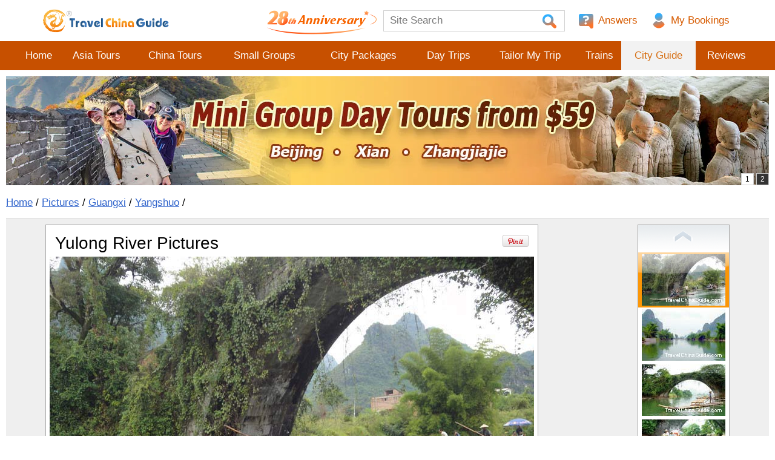

--- FILE ---
content_type: text/html; charset=utf-8
request_url: https://www.travelchinaguide.com/picture/guangxi/yangshuo/yulong-river.htm
body_size: 21126
content:
<!DOCTYPE html PUBLIC "-//W3C//DTD XHTML 1.0 Transitional//EN" "http://www.w3.org/TR/xhtml1/DTD/xhtml1-transitional.dtd">
<html xmlns="http://www.w3.org/1999/xhtml">
<head>
<!--photoOther.htm-->
<title>Yangshuo Yulong River Pictures, TravelChinaGuide.com</title>
<meta name="description" content="Yangshuo Yulong River photos to show local people's life, the clear water of the river and scenery on the banks along the Yulong River."><link rel="canonical" href="/picture/guangxi/yangshuo/yulong-river.htm" />
<link rel="preconnect" href="https://data.travelchinaguide.com">
<link rel="dns-prefetch" href="https://data.travelchinaguide.com">
<link rel="preload" as="image" href="https://data.travelchinaguide.com/photo/2012/07220212.jpg">
<meta http-equiv="Content-Type" content="text/html; charset=utf-8" />
<meta http-equiv="X-UA-Compatible" content="IE=edge,chrome=1">
<meta name="viewport" content="width=device-width, initial-scale=1.0, maximum-scale=1.0, user-scalable=no">
<style type="text/css">
* { padding:0; margin:0}
body { font-size:14px; font-family:Verdana, Geneva, sans-serif; color:#000; background-color:#fff; line-height:1.6;}
.clear { clear:both; padding:0 !important; margin:0 !important}
a { color:#000; text-decoration:underline;}
a:hover { color:#D14900;}

.fl { float:left;}
.fr { float:right;}

.box_blue { border: 1px solid #D3E7F6; margin: 5px 0; padding: 5px; background: none repeat scroll 0 0 #F4F9FD; }
.box_blue li{ background: url("https://data.travelchinaguide.com/images/background/arrow/arrow-r-blue.gif") no-repeat 0 10px; padding: 5px 0; float: left; margin-right: 15px; text-indent: 11px;}
.box_blue .img_left2 { padding: 5px; margin-right: 5px;}

.box_no { margin: 2px 0; padding: 5px;}
.box_no li { background: url("https://data.travelchinaguide.com/images/background/arrow/arrow-r-blue.gif") no-repeat left center; padding: 5px 0; margin-right: 15px; text-indent: 16px; float: left;}
.box_blue p, .box_no p { margin: 0 !important; padding: 0 !important;}

.box_map li { background: #fff; padding: 5px; margin: 8px 1px; height:150px; float: left; border: 1px solid #D3E7F6; text-align: center;}
.box_map li a { display: block;}

.bgNo, .bgNo li { background: none !important;}
.liSmallMap li { text-align:center; float:left; margin:2px; padding:5px; border:1px solid #D3E7F6; width:150px;}
.liSmallMap179 li { text-align: center; float: left; margin: 5px; padding: 5px 8px; border: 1px solid #D3E7F6; width: 179px;}
.liBorder li { border:1px solid #e3e3e3 !important;}

.liRec li, .liRec {background: url("https://data.travelchinaguide.com/images/background/icon/hot2.gif") no-repeat left center !important;text-indent: 18px;}
.liDotBlue li, .liDotBlueLi { background: url("https://data.travelchinaguide.com/images/background/icon/dotblue.gif") no-repeat left center !important;text-indent: 8px !important;padding: 2px;}
.liDoubleBlue li, .liDoubleBlueLi { background: url("https://data.travelchinaguide.com/images/background/icon/ico-bluetop1.gif") no-repeat left center !important;text-indent: 12px !important;padding: 2px;}
.liArrowMove li, .liArrowMoveLi { background: url("https://data.travelchinaguide.com/images/background/icon/ra.gif") no-repeat 5px center !important;text-indent: 18px !important;padding: 2px;}
.liHot li, .liHotLi { background: url("https://data.travelchinaguide.com/images/background/icon/hot2.gif") no-repeat left center !important;text-indent: 18px !important;padding: 2px;}
.liArrow2 li, .liArrow2Li { background: url("https://data.travelchinaguide.com/images/background/icon/ico-bluetop1.gif") no-repeat left center !important;text-indent: 18px !important;padding: 2px;}
.liArrowRed li, liArrowRedLi {background: url('https://data.travelchinaguide.com/images/background/icon/p18.png') 0 12px no-repeat; text-indent:13px; }
.liArrowOrgen li, .liArrowOrgenLi { background: url("https://data.travelchinaguide.com/images/background/icon/arrow-orgen1.gif") no-repeat 8px 10px !important;/* text-indent: 19px !important; */padding: 2px;}
.liDownload li,.liDownloadLi {background:url("https://data.travelchinaguide.com/images/background/icon/download1.gif") no-repeat 0 5px ;text-indent:18px !important;padding:2px;}
.liCuspLine li,.liCuspLineLi {background:url("https://data.travelchinaguide.com/images/background/icon/ico_cusp_line.gif") no-repeat left center !important;text-indent:23px !important;padding:2px;}
.liAir li, .liAirLi { background: url("https://data.travelchinaguide.com/images/background/icon/ico-air.png") no-repeat left center !important;text-indent: 30px !important;padding: 2px;}
.liAsBus li, .liAsBusLi {background: url("https://data.travelchinaguide.com/images/background/icon/ico-asbus.png") no-repeat left center !important;text-indent: 30px !important;padding: 2px;}
.liTrain li, .liTrainLi {background: url("https://data.travelchinaguide.com/images/background/icon/ico-choo.png") no-repeat left center !important;text-indent: 30px !important;padding: 2px;}
.liBus li, .liBusLi {background: url("https://data.travelchinaguide.com/images/background/icon/ico-ldbus.png") no-repeat left center !important;text-indent: 30px !important;padding: 2px;}
.liBus2 li, .liBus2Li {background: url("https://data.travelchinaguide.com/images/background/icon/ico-citybus.png") no-repeat left center !important;text-indent: 30px !important;padding: 2px;}
.liBus2 li, .liShipLi {background: url("https://data.travelchinaguide.com/images/background/icon/ico-ferry.png") no-repeat left center !important;text-indent: 30px !important;padding: 2px;}
.liTaxi li, .liTaxiLi {background: url("https://data.travelchinaguide.com/images/background/icon/ico-taix2.png") no-repeat left center !important;text-indent: 30px !important;padding: 2px;}
.liSubway li, .liSubwayLi {background: url("https://data.travelchinaguide.com/images/background/icon/ico-subway.png") no-repeat left center !important;text-indent: 30px !important;padding: 2px;}
.liBicycle li, .liBicycleLi {background: url("https://data.travelchinaguide.com/images/background/icon/ico-bicycle.png") no-repeat left center !important;text-indent: 30px !important;padding: 2px;}
.liMaglev li, .liMaglevLi {background: url("https://data.travelchinaguide.com/images/background/icon/ico-maglev.png") no-repeat left center !important;text-indent: 30px !important;padding: 2px;}
.liRight li, .liRightLi {background: url("https://data.travelchinaguide.com/images/background/icon/right.gif") no-repeat left center !important;text-indent: 30px !important;padding: 2px;}
.liWrong li, .liWrongLi {background: url("https://data.travelchinaguide.com/images/background/icon/wrong.gif") no-repeat left center !important;text-indent: 30px !important;padding: 2px;}

.subTitleRC {font-size:18px;padding:20px 0 5px 30px;margin-top:10px;border-top:1px solid #e3e3e3;background:url(https://data.travelchinaguide.com/images/background/icon/good-new.png) 0 15px no-repeat;}

.c_title_ico_arrow { background: url("https://data.travelchinaguide.com/images/background/arrow/arrow-r-blue.gif") no-repeat left center;padding: 2px;text-indent: 12px;}
.c_title_ico_train { background: url("https://data.travelchinaguide.com/images/background/icon/ico-choo.gif") no-repeat left center;padding: 2px;text-indent: 20px;}
.c_title_ico_dinning {background: url("https://data.travelchinaguide.com/images/background/icon/ico-dining2.gif") no-repeat left center;padding: 2px;text-indent: 20px;}
.c_title_ico_link { background: url("https://data.travelchinaguide.com/images/background/icon/link.gif") no-repeat left center;padding: 2px;text-indent: 14px;}
li {list-style:none;}
.tcgautocomplete li {float:none !important}

.liw90 li {width:90px}
.liw100 li {width:100px}
.liw110 li {width:110px}
.liw120 li {width:120px}
.liw130 li {width:130px}.liw135 li {width:135px}
.liw140 li {width:140px}
.liw150 li {width:150px}
.liw160 li {width:160px}.liw165 li {width:165px}
.liw170 li {width:170px}.liw175 li {width:175px}
.liw180 li {width:180px}
.liw190 li {width:190px}
.liw200 li {width:200px}
.liw210 li {width:210px}
.liw220 li {width:220px}
.liw230 li {width:230px}
.liw235 li {width:235px}
.liw240 li {width:240px}
.liw250 li {width:250px}
.liw260 li {width:260px}
.liw270 li {width:270px}
.liw280 li {width:280px}
.liw290 li {width:290px}
.liw300 li {width:300px}
.liw350 li {width:350px}
.liw380 li {width:380px}
.liw400 li {width:400px}

.li16 li {width:16%}
.li18 li {width:18%}
.li20 li {width:20%}
.li22 li {width:22%}
.li24 li {width:24%}
.li25 li {width:25%}
.li30 li {width:30%}
.li33 li {width:33%}
.li35 li {width:35%}
.li40 li {width:40%}
.li45 li {width:45%}
.li50 li {width:50%}
.li100 li {width:99%;}


#header-navigator,#footer {width:100%;background:#c75000;text-align:center;}

#header-top,#header-navigator-view,#main {margin:0 auto;width:1130px;}

/*椤堕儴*/
#header-top {position:relative}
.loginOK {margin:0 10px 0 5px !important}
.loginOK a {margin:0 !important;padding:0 !important;}
/**/
.loginNO {background:url("https://data.travelchinaguide.com/images/tcg/tour/2016/icon_user.png") left center no-repeat;padding-left: 20px;}
.loginNO a,.loginNOPAD a {padding-left:0 !important}
.loginPAD {display:none}
.loginPAD a {padding-left:0 !important}
.searchm {}

.arrow-down {width:0;height:0;border-left:10px solid transparent;border-right:10px solid transparent;border-bottom:10px solid transparent;border-top:10px solid #ddd;}

#header-mlogin {display:none;background:#ddd;text-align:right;padding:4px}

.loginOKPADPHONE {position:absolute;top:4px}
#header-arrow {position:absolute;left:-1000px;top:30px}
.loginNOPAD2 {color:#666;margin-right:10px}
.loginNOPAD2 img {margin-right:10px}
.loginPHONE img {margin:0 8px}
.loginPHONE img:last {margin-right:20px !important}

/* logo link */
.header-top-a {position:absolute;left:0;top:0;display:block;width:309px;height:71px;background:url(https://data.travelchinaguide.com/images/logo/tcg-logo.gif) 0 0 no-repeat;}

#header-top-link {position:absolute;top:5px;right:0px;text-align:right; font-size:13px;}
#header-top-link span {float:left;line-height:20px;height:20px;margin-left:10px;}
#header-top-link img {float:left}
#header-top-link a {color:#d66e12;text-decoration:none;margin:10px;padding-left:20px;height:25px}
#header-top-link a:hover {text-decoration:underline}
/*
#header-top-link-login {background:url(https://data.travelchinaguide.com/images/background/icon/p15.png) 0 0 no-repeat; }
*/
#header-top-link-travel {background: url("https://data.travelchinaguide.com/images/tcg/tour/2016/icon_guide.png") left center no-repeat;}
#header-top-link-community {background:url("https://data.travelchinaguide.com/images/tcg/tour/2016/icon_community.png") left center no-repeat;}
#header-top-link-answers {background:url("https://data.travelchinaguide.com/images/tcg/tour/2016/icon_qa.png") left center no-repeat;}
#header-top-link-apps { background: url("https://data.travelchinaguide.com/images/tcg/app/icon_app.png") left center no-repeat;}
#header-top-logo {height:80px;}
#header-top-logo div {text-align:right;padding-top:35px;}
#header-top-logo img {vertical-align:middle;margin-right:5px}
.header-top-excellence { position: absolute; top: 0px; left: 35%;max-height:70px;}
.header-top-tel {font-size:13px;margin-left:10px;}
.header-top-split { background:url('https://data.travelchinaguide.com/images/background/icon/p29.png')0 8px no-repeat; width:1px;margin-left:0px !important;}

/*瀵艰埅*/
#header-navigator-view td {height:48px}
#header-navigator-view a {color:#fff;text-decoration:none;display:block;line-height:48px}
#header-navigator-view a:hover,.header-navigator-view-current a {background:#f2f2f2;color:#d66e12 !important;}
.header-navigator-view-more a {background:#d66e12 url("https://data.travelchinaguide.com/images/tcg/tour/2016/nav_more.png") left center no-repeat;width:41px}
.header-navigator-view-more a:hover {background:#d66e12 url("https://data.travelchinaguide.com/images/tcg/tour/2016/nav_more.png") left center no-repeat !important;}
.header-navigator-view-more {display:none}
.navPhone {box-shadow:-2px 2px 2px #ccc;background:#d66e12;text-align:left;position:absolute;right:5px;top:130px;z-index:9999;}
.navPhone a {color:#fff !important;text-decoration:none !important;display:block;line-height:40px;padding:0 10px}
.navPhone a:hover {color:#d66e12 !important;background:#f2f2f2 !important}
.nav-item a {padding:0 8px}



/*鎼滅储妗?/
.searchBar {height:40px;}
.searchBar-info {font-size:22px;float:left; font-family:'myFamilyDemo'; margin-top:20px; }
.searchBar-search {border:1px solid #d1d1d1;float:right;height:35px;width:330px;}
.searchBar-search input {border:none;height:100%}
.searchBar-search-text {font-size:14px;color:#ccc;width:285px; padding-left:10px;}
.searchBar-search-submit {background:url(https://data.travelchinaguide.com/images/background/icon/searchv2.gif) center center no-repeat;width:30px;height:32px;cursor:pointer}
.searchBar-search-submit2 {background:url(https://data.travelchinaguide.com/images/background/icon/p16_1.png);width:28px;height:20px}


/*搴曢儴*/
#footer { width:100%;color: #fff; box-sizing: border-box;}
.footer-link { color:#fff; padding: 10px 0;border-bottom:1px solid #ffc592}
.footer-link a { color:#fff;text-decoration:none;padding:0 30px;margin:0px;}
.footer-link a:hover { color:#fff;text-decoration:underline;}
.footer-info { padding: 12px; font-size:15px;}
.footer-sept { background: url(https://data.travelchinaguide.com/images/background/icon/icon-dot-white-4-4.png) no-repeat center center;}
.footer-button { margin:10px;}
.footer-button span { width:40px; height:40px;  margin:10px; cursor: pointer;
	filter:alpha(opacity=50);
	-moz-opacity:0.5;
	opacity:0.5;
}
.footer-button span:hover {
	filter:alpha(opacity=100);
	-moz-opacity:1;
	opacity:1;
}
.footer-button img { border:0px;}
.cityguideIndex #footer, .page #footer { margin-top:20px}
.cityguideIndex .bottomInfo + #footer, .page .bottomInfo + #footer { margin-top:0px}
.contcont { line-height:1.4; margin-bottom:10px;}

.c_title_follow { font-size: 14px; font-weight: normal; text-align: center; position: absolute; right: 10px; top:0px; width: 95px;}


/*cityguide index construction*/
.cr { float:left;}
.cr1 { width:830px; margin:0;}
.cr2 { width:274px; margin:50px 13px 0px; padding-top:0px;}


/*left and right construction*/
.page #main { margin-top:10px;}
.page .left { width:220px; float:left;}
.page .right { width:830px; float:right; padding:0px 30px}

.page .c_path {padding:12px 0;border-bottom:1px solid #dcdcdc}
.page .c_title,.page .pageTitle {padding:15px 0px;font-size:20px;font-weight:normal; border-bottom:0px solid #d1d1d1; }
.c_title {width:100%;  }
.cityguideIndex .c_title {padding:15px 0px; }
.cityguideIndex .c_title h1,.page .c_title h1, h1.picName {font-family: Calibri,Arial,Verdana; font-size: 27px !important; font-weight: normal; line-height:28px;}
.citymap {text-align:center; }
.h1_bg {background: url(https://data.travelchinaguide.com/images/background/icon/icon_guide.jpg) no-repeat 5px 15px; text-indent: 60px;}


/*left nav*/
.page .l_nav2, .page .l_nav { margin:0;width:100%;color: #333333; margin-bottom:10px;}
.page .l_nav_title { margin-top:10px; }
.page .l_nav_title2, .page .l_title,  .l_nav_title { padding:9px 0px;text-align:center;background:#e5e5e5;border-right:1px solid #e5e5e5;color:#000; font-size:16px;}
.page .l_nav_title2 a, .page .l_title a,  .l_nav_title a { text-decoration:underline;display:block;color:#000 !important;}
.page .l_nav_title2 a:hover, .page .l_title a:hover,  .l_nav_title a:hover { text-decoration:none; color:#fff;}
.page .l_nav2 li a, .page .l_nav li a { padding:9px 4px 8px 25px;border-top:1px solid #e4e4e4;display:block;text-decoration:none;color:#000;
	background:#f7f7f7 url(https://data.travelchinaguide.com/images/background/icon/icon-list1.png) 10px 20px no-repeat;}
.page .l_nav2 li a:hover, .page .l_nav li a:hover { border-right:1px solid #e79100;color:#fff;
	background:#C75000 url(https://data.travelchinaguide.com/images/background/icon/icon-list1-white.png) 10px 20px no-repeat; }

.l_nav_nolink { padding:9px 4px 8px 25px; color:#D14900; border-top:0px solid #dedede;
	background:#fff url(https://data.travelchinaguide.com/images/background/icon/icon-list1.png) 10px 17px no-repeat !important;}


/* level 1 expand*/
.l_nav_expandLi { padding: 9px 4px 8px 25px; border-top: 1px solid #dedede; display: block; text-decoration: none;
	background: #fff url(https://data.travelchinaguide.com/images/background/icon/header-navigator-current.png) 7px 16px no-repeat !important;}
.l_nav_expand { padding: 9px 4px 8px 25px; border-top: 1px solid #dedede; display: block; text-decoration: none; color: #ea9b18;
	background: #f7f7f7 url(https://data.travelchinaguide.com/images/background/icon/icon-list1.png) 10px 17px no-repeat !important;}
.l_nav_expand:hover { background:#C75000 url(https://data.travelchinaguide.com/images/background/icon/icon-list1-white.png) 10px 17px no-repeat !important; color: #fff !important;}
/* level 2 */
.page .l_nav .l_nav_nochild  { padding:6px 0px 6px 8px;background:#f7f7f7;}
.page .l_nav .l_nav_nochild a { border:none; padding:0 0 0 20px; background:url(https://data.travelchinaguide.com/images/background/icon/icon-list2.png) no-repeat scroll 6px 3px;}
.page .l_nav .l_nav_nochild a:hover { color:#D14900; background:url(https://data.travelchinaguide.com/images/background/icon/icon-list2.png) no-repeat scroll 6px 3px; border:none}
/* level 3 */
.page .l_nav .l_nav_arrowR2 { padding:6px 0px 6px 8px; background:#f7f7f7;}
.page .l_nav .l_nav_arrowR2 a { border: none; padding:0 0 0 30px; background: url(https://data.travelchinaguide.com/images/background/icon/icon-list2.png) no-repeat scroll 17px 2px;}
.page .l_nav .l_nav_arrowR2 a:hover { color:#D14900;background:url(https://data.travelchinaguide.com/images/background/icon/icon-list2.png) no-repeat scroll 17px 2px; border:none}


/*mobile*/
.mobile_menu_list { display:none; margin:0px 1px 0px 0px; }
.mobile_menu { display:none; background-color: #818181;  color: #fff; text-align: center; padding: 8px 0px; margin: 0px 1px 0px 0px; border-radius: 0 0 13px 13px; border: 1px solid #696969; cursor: pointer;}
.mobile_menu_close { display:none; background: url('https://data.travelchinaguide.com/images/background/icon/close_left.png') no-repeat; position: absolute;top: 5px; right: 15px; z-index: 999; width: 23px; height: 23px; cursor: pointer; }

.mobile_menu_v2_list { display:none; position:absolute;width:260px;top:0;left:-320px; background:#fff; box-shadow:5px 5px 10px 5px #333; z-index:999; padding-bottom:20px;}
/*.mobile_menu_v2 { display:none; z-index:99; background:url("https://data.travelchinaguide.com/images/tcg/tour/2016/btn_left_menu.png") no-repeat; width:36px; height:36px; position:absolute; top:5px; right:16px; cursor:pointer;}*/
.mobile_menu_v2 { display:none; z-index:99; background:url("https://data.travelchinaguide.com/images/tcg/tour/2016/btn_left_menu.png") no-repeat; width:36px; height:36px; position:absolute; top:5px; right:16px; cursor:pointer;}
.mobile_menu_v2 {position: fixed; top: 93px;}

.mobile_menu_v2_list .blank10 {display:none;}
.page .mobile_menu_v2_list .l_nav_title2, .page .mobile_menu_v2_list .l_title, .mobile_menu_v2_list .l_nav_title {background:#e5e5e5;color:#000;  padding:9px 25px; border:none; border-top:1px solid #eaeaea; text-align:left;}
.page .mobile_menu_v2_list .l_nav_title2 a, .page .mobile_menu_v2_list .l_title a, .mobile_menu_v2_list .l_nav_title a {color:#000 !important; text-decoration:underline; display:block; background:none;}

.page .mobile_menu_v2_list .l_nav2 li a, .page .mobile_menu_v2_list .l_nav li a {background: none; border:none;}
.page .mobile_menu_v2_list .l_nav2 li a:hover, .page .mobile_menu_v2_list .l_nav li a:hover {color:#EF6C00;}

.page .mobile_menu_v2_list .l_nav li a { border-top: 1px solid #e4e4e4; background: #f7f7f7 url(https://data.travelchinaguide.com/images/background/icon/icon-list1.png) 10px 17px no-repeat;}
.page .mobile_menu_v2_list .l_nav .l_nav_nochild a { border: none; background: url(https://data.travelchinaguide.com/images/background/icon/icon-list2.png) no-repeat scroll 6px 3px;}
.page .mobile_menu_v2_list .l_nav .l_nav_arrowR2 a { border: none; background: url(https://data.travelchinaguide.com/images/background/icon/icon-list2.png) no-repeat scroll 18px 3px;}


/* new mobile version */
.homePage #mobile-top-home {display:none}

#mobile-top-link {display:none; position:absolute; top:0; right:0; text-align:right; height:48px;}
#mobile-top-link a {display:inline-block; color:#d66e12; width:48px; height:48px; cursor:pointer; text-decoration:none; background-position:center center;}

.mobile-top-phone-gray 	{background:url("https://data.travelchinaguide.com/images/tcg/tour/2016/icon_user2.svg") center center no-repeat !important;}
#mobile-top-phone 		{background:url("https://data.travelchinaguide.com/images/tcg/tour/2016/icon_user.svg") center center no-repeat;}
#mobile-top-phone2 		{background:url("https://data.travelchinaguide.com/images/tcg/tour/2016/icon_tel.svg") center center no-repeat;}
#mobile-top-search 		{background:url("https://data.travelchinaguide.com/images/tcg/tour/2016/icon_search.svg") center center no-repeat;}
#mobile-top-community 	{background:url("https://data.travelchinaguide.com/images/tcg/tour/2016/icon_community.svg") center center no-repeat;}
#mobile-top-answer 		{background:url("https://data.travelchinaguide.com/images/tcg/tour/2016/icon_qa.svg") center center no-repeat;}
#mobile-top-home 		{background:url("https://data.travelchinaguide.com/images/tcg/tour/2016/icon_home.svg") center center no-repeat;}
#mobile-top-apps 		{background:url("https://data.travelchinaguide.com/images/tcg/app/icon_app.png") center center no-repeat;}
#telBox {display:none;border-radius:25px; position:relative;}
#telBox li {border-top:1px solid #d1d1d1; padding:15px 0; text-align:center; font-size:17px;}
#telBox li.telBoxTitle {background:#efefef; border:none;border-radius:25px 25px 0 0;}
#telBox li a {text-decoration:none;}
#telBox .telBoxClose, .mobile_map_box_close {position:absolute; top:-15px; right:-10px; width:50px; height:50px; cursor:pointer; background:url("https://data.travelchinaguide.com/images/tcg/picture/bg/icon-close01.png") no-repeat;}
.mobile_map_box_close {top:-20px; right:-20px;}




/*break news*/
#breaknews { background:#f0f3f6; border:1px solid #cadcdf; margin:-1px -1px -1px 0;}
.breaknewscontent { text-align:justify; padding:8px;}
.breaknewscontent p { margin-bottom:10px;}
.breaknewstitle { color:#f60; font-size:16px; text-align:center; padding:4px; border-bottom:1px solid #cadcdf;}



.divads { margin-top:10px; text-align:center; }
.c_title_bar { float:right; margin:10px; }
.c_title_bar a.c_title_bar_ask { background: url("https://data.travelchinaguide.com/images/background/button/btn-ask.png") no-repeat scroll 0 0 transparent; width:163px; height:35px; display:block; }


/*鍐呭*/
.content { overflow:hidden;}
.content .isphone_show { display:none;}
.content img { border:none;}
.contentSplit { border-bottom:1px solid #e3e3e3; margin:10px 0px 15px;}
.contcont p { margin:10px 0px;}
.contcont .subTitleBg { vertical-align: top;}
.contcont .subTipBg { padding-bottom:2px;}
.content a,.contcont a { color:#36C; text-decoration:underline;}
.content a:hover,.contcont a:hover { color:#d75b00; text-decoration:none;}
.content .contcont { text-align:justify;}

/*
body .content,.content .contcont,body .tourContent,body .Content,body .artiContent,body .contcont {line-height:24px;}
body .photosBox .picContent{line-height:24px;}
*/
.taC, .taC td { text-align: center;}
.taR { text-align: right;}
.splitC { float: left; text-align: center; margin-right: 10px; width: 350px;}
.splitCtitle { text-align: left;}
.splitC li { float: left; border: 1px solid #d3e7f6; padding: 4px; margin: 2px 4px;}
.splitC li a, .splitC li span { display: block;}

.textMgr { margin:0px 80px;}
.textMgr20 { margin:0px 20px;}
.span_indent { margin-left: 20px;}

.tbCenter { margin:5px auto !important;}
.tbLeft { float:left; width:48% !important;}
.tbRight { float:right; width:48% !important;}
.clsphotogalleryimg { padding: 0px;}
.clsphotogalleryimg, .tableInPic { border:0px solid #d1d1d1 !important; margin:8px 16px; }
.clsphotogalleryimgNoHide { border:1px solid #d1d1d1 !important; margin:5px; }
/*鍐呭琛ㄦ牸*/
.c_tableXP { width:400px; border-collapse:collapse; border-spacing:0; text-align:left}
.c_tableXM { width:310px; border-collapse:collapse; border-spacing:0; text-align:left}
.c_tableXA { border-collapse:collapse; border-spacing:0; text-align:left}
.c_tableX, .table1, .tab1, .c_tableBD1 { width:100%; border-collapse:collapse; border-spacing:0; text-align:left}
.c_table { border-collapse:collapse; border-spacing:0; text-align:left;}
.clstablegray { width:100%; border-collapse:collapse; border-spacing:0; text-align:center}
.table1 th, .tab1 th, .c_table th { background:#efefef; text-align: center; font-weight:normal; border:1px solid #d1d1d1; padding:3px 0px;}
.c_tableXP td, .c_tableXA td, .c_tableXM td, .c_tableX td, .c_tableX th, .clstablegray td, .table1 td, .tab1 td { border:1px solid #d1d1d1; padding:2px 5px; background:#fff;}
.c_tableBD1 td, .c_table td { border:1px solid #ccc; padding:2px 5px;}
.c_tableX th { background:#efefef !important; font-weight:normal;}
.c_tableX_th td, .c_tableX_th, .tdhbg { background:#efefef !important;}
.c_tableX p, .clstablegray p, .table1 p, .tab1 p { padding:0; margin:0;}
.table2 td { background: none repeat scroll 0 0 #F1F8FE; border: 1px solid #DAEBF7; padding: 8px; text-align: center;}
.table3 td { background: none repeat scroll 0 0 #F4F9FD; border: 1px solid #D3E7F6; padding: 8px; text-align: center;}


a.gotop { z-index:9999; background: url(https://data.travelchinaguide.com/images/background/icon/go-top.png) no-repeat scroll 0 0 transparent; bottom:86px; height:57px; position:fixed; right:26px; text-decoration:none; width:54px;}
/*#livechat {cursor:pointer;height:65px;left:50%;margin-left:580px;position:fixed;top:227px;width:66px;z-index:301;display:block;display:none;} */
#livechat { position:fixed; left:auto; top:auto; margin:0; right:24px; bottom:0; z-index:9; cursor: pointer;}
.lastUpdateTime { clear:both; border-radius:5px; border:1px solid #e8e8e8; padding:5px; margin-top:8px; text-align:center;}

/*---food---*/
.c_c_index_food { border:1px solid #dedede; margin:20px 0 0; padding:10px; background:none repeat scroll 0 0 #EFEFEF;}
.c_c_index_food img { float:right;}
.c_c_index_detail { float:left; width:280px; margin:5px 10px 5px 0px;}
.c_c_index_unit { background:url(https://data.travelchinaguide.com/images/background/icon/p18.png) 4px 7px no-repeat; padding:0 0 0 20px;}

.food_method table { border:1px solid #dedede; margin:10px 0px; width:100%; }
.food_method table td { padding:10px 20px 0px; }
.food_method .step, .step { color: #d46539; font-size: 18px; float: left; margin: 0px 4px 0px 0px;}
.food_method .stepNum , .stepNum { border-radius: 15px; width: 26px; height: 26px; background: #e46539; color: #fff; font-size: 18px; text-align: center; float: left;}



/*content video*/
.videoBox {background: none repeat scroll 0 0 #F5F5F5;border: 1px solid #CCCCCC;float: right;margin-left: 8px;text-align: center; width: 400px;}
.videoBox .videoIco {background: url("https://data.travelchinaguide.com/images/background/icon/camer-ico.gif") no-repeat scroll left center rgba(0, 0, 0, 0);padding-left: 25px;line-height:250%;}
.videoBox .picIco {background: url("https://data.travelchinaguide.com/images/background/icon/ico-pic.gif") no-repeat scroll left center rgba(0, 0, 0, 0);margin-right: 20px; padding-left: 30px;line-height:250%;}
#video {cursor: pointer;height: 242px;width: 400px;background:black;}
#video img { vertical-align:middle;}

/*image in app*/
.slide_new {display:none; border:0px solid red; }
.slide_hor, .no_hor {text-align:center; border:1px solid #d1d1d1; padding:5px;  margin:10px; float:left;}
.slide_ver, .no_ver {border:1px solid #d1d1d1; float:left; padding:5px; margin:5px;}
.des_div {display:none;}
.img_mask {position: absolute; left: 0px; top: 0px; width: 100%; z-index: 1000; opacity: 0.3;  display: none; background-color: rgb(0, 0, 0);}
.img_showDiv {position: absolute; display:none; background-color:#fff; border:4px solid #d1d1d1;  width:auto; height:auto; z-index:1001; text-align:center; }
.img_showDiv a {color:#36c;}
.closeImg, .zodiacCloseImg {
	z-index:1002;
	display: block;
	height: 50px;
	width: 50px;
	cursor: pointer;
	background: url(https://data.travelchinaguide.com/images/tcg/picture/bg/icon-close01.png) no-repeat;
	position: absolute;
	right: -18px;
	top: -25px;
	text-align: center;
	line-height: 50px;
	font-size: 16px;
	color: #d1d1d1;
}

/*google translate*/
#google_translate_element span {margin-left:0}
#google_translate_element a {margin:0;padding:0 5px}

/*QA*/
#answers {line-height:140%;}
.qa-search {background:#eaeaea;text-align:center;font-size:17px;color:#000;padding:10px;margin:15px 0}
.qa-search * {vertical-align:middle}
.qa-search-text {border:1px solid #bfbfbf;height:30px;margin:0 20px;font-size:17px}
.qa-title {background:#f2f2f2;text-align:center;font-size:18px;padding:10px 0}

.qa-list-q-item {border:1px solid #ddd;margin-top:10px;color:#000;font-size:17px;padding:10px 40px 10px 80px;background:url(https://data.travelchinaguide.com/images/background/icon/bg-q.gif) 20px 20px no-repeat;}
.qa-list-q-item2 {background:url(https://data.travelchinaguide.com/images/background/icon/bg-q2.gif) 20px 20px no-repeat;}
.qa-list-q-info,.qa-list-a-info {color:#757575;padding:5px 0}
.qa-list-q-info span {width:75px;height:26px;float:right;right:40px;top:20px; cursor:pointer; color:#0071DB; }
.qa-list-q-info span * {vertical-align:middle; margin:0px 5px; }
.qa-list-q-info span:hover {text-decoration:underline;}
.qa-list-q-title {font-size:18px}
.qa-list-q-content {padding:10px 0}

.qa-list-a-list {}
.qa-list-a-title {padding:10px 0;font-size:18px;color:#0071DB}
.qa-list-a-item {background:url(https://data.travelchinaguide.com/images/background/icon/bg-a.gif) 0 20px no-repeat;border-top:1px dashed #adc2d7;padding:10px 0 10px 60px;margin-top:5px}
.qa-list-a-item2 {background:url(https://data.travelchinaguide.com/images/background/icon/bg-a2.png) 0 20px no-repeat;}
.qa-list-a-info div {float:right;right:60px;top:20px;color:#0071DB}
.qa-list-a-info div * {vertical-align:middle;margin:0 5px;cursor:pointer}
.qa-list-a-info div *:hover {text-decoration:underline;}
.qa-list-a-info .good {}

.qa-form {border:1px solid #ddd;margin-top:20px}
.qa-form * {font-family:Arial,Helvetica,Verdana,Geneva,sans-serif}
.qa-form-title {background:#f2f2f2;padding:15px;font-size:18px;padding-left:30px;text-align: center;}
.qa-form form {padding:20px}
.qa-form div {padding-top:10px}
.qa-form-input {width:100%;height:30px;border:1px solid #ccc;font-size:17px;}
.qa-form-content {width:100%;height:150px;border:1px solid #ccc;font-size:17px;line-height:150%;padding:4px;}
.qa-form-ctrl *:not(img) {  width: 261px; height: 44px; cursor: pointer; border: none; margin-right: 20px; margin-top: 5px;}
.btn-qa-submit-reply {width:94px !important;height:35px;border:none;cursor:pointer;background:url(https://data.travelchinaguide.com/images/tcg/answers/btn-qa-submit-2023.png) left center no-repeat}
.btn-qa-submit{width:261px;height:44px;cursor:pointer;border:none;margin-right:20px;background:url("https://data.travelchinaguide.com/images/tcg/answers/btn-answers-submit-2023.png") left center no-repeat;}
.btn-qa-reset{width:94px;height:35px;background:url(https://data.travelchinaguide.com/images/background/icon/btn-qa-reset.png) left center no-repeat}
.qa-more {
    background: #F0F3F6 url(https://data.travelchinaguide.com/images/background/icon/59.png) 13px no-repeat;
    padding: 10px 0 10px 50px;
    border-radius: 5px;
    margin: 20px auto;
    width: 240px;
	margin-right:0px;
	font-size:17px;
}

#replytep{z-index:9999;position:absolute;background:#f2f2f2;border:1px solid #ccc;width:300px; min-height:270px; background-color:#fff;border-radius:25px;}
#replytep ul{width:100%; font-size:17px;}
.teplytepli{float:none !important; height:50px;border-bottom:1px solid  #d1d1d1;}
.teplytepli a {color:#000; text-decoration:none;}
.header-top-tep{
	cursor:pointer;
	background: url(https://data.travelchinaguide.com/images/background/icon/tel-20.png) ;
	width:20px;
}
#replyBox {z-index:9999;position:absolute;width:750px;background:#f2f2f2;border:1px solid #ccc;padding:10px 15px}
#replyBox div {margin-top:10px}
#replyBox * {font-family:Arial,Helvetica,Verdana,Geneva,sans-serif}
#replyBox textarea {width:98%;border:1px solid #ccc;height:150px}
#replyBox .replyBox-title {font-size:18px;color:#d66e12;text-align:center}
.qa-form-content-a {font-size:17px;line-height:150%;padding:4px;}
.replyBox-close {background: url("https://data.travelchinaguide.com/images/tcg/picture/bg/icon-close01.png") no-repeat scroll 0 0 transparent;color:#517A81;cursor:pointer;display:block;font-size:17px;height:50px;line-height:50px;position:absolute;right:-20px;text-align:center;top:-20px;width:50px;}


.qaResultBox {position:absolute;width:700px;height:150px;background:#f2f2f2;text-align:center;padding-top:50px;z-index:9999;left:30%;top:30%}
.qaResultBox a {color:#36C;text-decoration:none}
.qaResultBox a:hover {color:#d66e12;}
.qaResultBox-msg {width:50%;margin:0 auto;height:100px;padding-left:100px;padding-top:15px;text-align:left;line-height:150%}
.qaResultBox-icon-ok {background:url(https://data.travelchinaguide.com/images/tcg/china-trains/v2015/icon-yes.png) 0 0 no-repeat;}
.qaResultBox-icon-faild {background:url(https://data.travelchinaguide.com/images/tcg/china-trains/v2015/icon-no.png) 0 0 no-repeat;}

/*post*/
.container a { color: #3366CC; text-decoration: underline;}
.container a:hover { color: #FF6600; text-decoration: none;}
input {font-size:14px;font-family:Verdana, Geneva, sans-serif}
.fgA a {color:#fff; text-decoration: none;}
.container{position:absolute;width:680px;height:380px;padding:10px 10px 0 0;z-index:9999}
.login_box{border:7px solid #aac2cf;background-color:#ffffff;overflow:hidden; }
.login_box_title{border-bottom:1px solid #e8e8e8;font-size:15px;position:relative;padding:5px 0 8px 5px;color: #1a557e;}
.login_box_title a{position:absolute;right:40px;}
.login_box_left{float:left;padding:0 0 0 20px;}
.login_box_left h3{font-weight:normal;padding:0 0 15px 10px;margin:20px 0 0;font-size:13px;}
.login_box_right{width:280px;float:right;background-color:#ecf5fa;padding:0 30px 20px;overflow:hidden;}
.login_box_left h3 span{color:#ff6633}
.login_box_left  span,.login_box_right span{width:85px;display:inline-block;}
.login_box_left div,.login_box_right div,#register div,#login div{margin:15px 0;}


.input_text{border:1px solid #b1b1b1;_height:20px;width:170px;padding:5px;}
.input_hind{color:#a0a0a0;}

.btn_login,.btn_loginr, .btn_cancel{
    background: url("https://data.travelchinaguide.com/images/tcg/login/bottonbg.png") no-repeat scroll 0 0 transparent;
    border: medium none; color: #FFFFFF; cursor: pointer; height: 36px; line-height: 36px; text-align: center; width: 173px;
}
.login_box_close {
    background: url("https://data.travelchinaguide.com/images/tcg/picture/bg/icon-close01.png") no-repeat scroll 0 0 transparent;
    color: #517A81; position: absolute; cursor: pointer; display: block; font-size: 16px;
    width: 50px; height: 50px; top: 5px; right: 5px; line-height: 50px; text-align: center;
}

.login_btn_bar{margin:20px 10px 0 0;}
.btn_cancel{background-position: 0 -72px;width: 93px;}
.btn_cancel:hover{background-position: 0 -108px;color: #FFFFFF;}

.btn_login,.btn_loginr {background-position: 0 -144px;width: 100px;}
.btn_login.btn_loginr:hover{background-position: 0 -180px;color: #FFFFFF;}

.btn_facebook,.btn_google{width:210px;height:40px;display:block;text-align:center;line-height:40px;margin-top:10px;color:#ffffff;text-decoration: none;position:relative;}
.btn_facebook{background-color:#395999;padding-left:30px;width:100px;float:left;color:#fff}
.btn_google{background-color:#235cc3;padding-left:20px;width:110px;float:right;}
.btn_facebook span,.btn_google span{position:absolute;width:40px;left:0;top:0;height:40px;background:url("https://data.travelchinaguide.com/images/tcg/login/icon-f-g.png") no-repeat 0 0 transparent;}
.btn_google span{background-position:0 -40px;}
.loading{
	position: absolute; width:160px; height:56px; top:40%; left:30%;
	line-height:56px; color:#fff; padding-left:60px; font-size:15px; opacity: 0.7; z-index:19999;
	background: #000 url(https://data.travelchinaguide.com/images/background/loading/ajaxloading_blue.gif) no-repeat 10px 50%;
	-moz-border-radius:20px;
	-webkit-border-radius:20px;
	border-radius:20px;
	filter:progid:DXImageTransform.Microsoft.Alpha(opacity=70);
}

.login_box_close { color: #517A81; cursor: pointer; display: block; font-size: 16px; width: 50px; height: 50px;
	line-height: 50px; position: absolute; right:-8px; text-align: center; top: -8px;
	background: url("https://data.travelchinaguide.com/images/tcg/picture/bg/icon-close01.png") no-repeat scroll 0 0 transparent;}
.login_memo{padding:20px 15px;border-top:1px solid #e8e8e8;}
.login_memo span{color: #FF6633;}

.ac_results { background-color: #FFFFFF; border: 1px solid black; overflow: hidden; padding: 0; z-index: 99999;}
.ac_results ul { list-style: none outside none; margin: 0; padding: 0; width: 100%;}
.ac_results li { cursor: default; display: block; font-size: 12px; line-height: 16px; margin: 0; overflow: hidden; padding: 2px 5px;}
.ac_loading { background: url("https://data.travelchinaguide.com/images/background/loading/ico_loading.gif") no-repeat scroll right center white;}
.ac_odd { background-color: #EEEEEE;}
.ac_over { background-color: #8EC2F5; color: #FFFFFF;}

.commt_success { background: none repeat scroll 0 0 #78A2CC; border: 1px solid #92B7DB; clear: both; height: 100px; padding: 20px 0; text-align: center;}
.commt_success_img { float: left; padding-right: 8px; padding-top: 15px; text-align: right; width: 22%;}
.commt_success_content { float: right; padding-top: 10px; text-align: left; width: 75%;}
.commt_success_title { border: 1px solid #FFFFFF; border-radius: 10px 10px 0 0; cursor: move; font-size: 18px; font-weight: normal;
	line-height: 50px; padding-left: 20px; position: relative; text-align: left; color: #FFFFFF; height: 55px;
	background: url("https://data.travelchinaguide.com/images/background/bg/bgp025.png") repeat-x scroll 0 0 #6E98C9;}
.commt_success_title_close { cursor: pointer; height: 21px; position: absolute; right: 15px; top: 15px; width: 22px;
	background: url("https://data.travelchinaguide.com/images/background/icon/close02.png") no-repeat scroll 0 0 transparent;}

.hideInReply { width:280px;}

.qa-user.qa-user-question span, .qa-user.qa-user-reply span { display:inline-block; margin: 5px 0;}
.qa-user.qa-user-question input, .qa-user.qa-user-reply input { width:180px; height: 30px; border: 1px solid #ccc; font-size: 14px; padding: 0 4px; margin: 0 10px 0 5px; box-sizing: border-box;}

/*qa涓撶敤*/
@media screen and (max-width:1024px){
	.qa-search-text {width:50%;}
}
@media screen and (max-width:770px){
	.qa-search { padding-left:5px; padding-right:5px;}
	#replyBox div { margin-top:10px;}
	.qa-search-text { width:50%;}
 	.page .c_path { line-height:150%;}
	#replyBox { width:700px;}

	.qa-user.qa-user-question span, .qa-user.qa-user-reply span {display:block; margin: 0 5px 10px; position: relative; padding-left: 70px;}
	.qa-user.qa-user-question i, .qa-user.qa-user-reply i {display: block; width:60px; text-align: right; position: absolute; left: 0; top: 0; line-height: 30px;}
	.qa-user.qa-user-question input, .qa-user.qa-user-reply input {width:100%!important; }
}
@media screen and (max-width:750px){
	#replyBox {width:78%;padding:10px}
}
@media screen and (max-width:640px){
 	.loginNO {background:none}
	.qa-search-text {width:30%}
	.qa-list-q-item {background:none; padding:10px;}
	.qa-list-q-info {background:url(https://data.travelchinaguide.com/images/background/icon/bg-q-mobile.png) 5px 10px no-repeat; padding-left: 40px;height:50px }
	.qa-list-a-item {background:none; padding:10px 0px;}

	.qaResultBox {width:88%;padding-top:10px;height:auto}
	/*post*/
	.login_box_right{display:none;}
	.container{width:90%;height:350px;}
	.input_text{width:160px;}
	.login_box_left{padding-left:15px;width:90%}
	.login_box_left span{width:70px;}
	#g_email{width:230px;}
}
@media screen and (max-width:480px){
 	.qa-search {padding:5px}
	.qa-search-text {width:65%;margin:0}
	.qa-search span {margin:0 0 5px 0;padding:0;display:block;}
	.qa-search-btn {}
	.qa-more { margin:20px auto;}

}
@media screen and (max-width:380px){
	.qa-search-text {width:55%;}

}
/**/

/*灞忓箷鑷€傚簲*/
@media screen and (max-width:1024px){
	#header-top, #header-navigator-view, #main {width:1000px;}
	.page .right {width:750px ; padding:0px 10px 0px 20px;}
	.cityguideIndex .cr1 {width:700px ; }

	.c_c_index_detail {width:210px;}

	.width100p_1024 {width:100% !important; height:auto !important;}

	.liSmallMap179 li { width:158px;}
	.liSmallMap179 li img{ width:100%;}
}
@media screen and (max-width:770px){
	#header-navigator-view td:nth-child(1),#header-navigator-view td:nth-child(5),#header-navigator-view td:nth-child(7),#header-navigator-view td:nth-child(8) {display:none}

	.mobile_menu,.mobile_menu_list {display:block}
	.loginPAD {display:block}
	.loginPC {display:none}
	body {padding:0px}
	#footer,#header,#header-top, #header-navigator-view, #main {width:100% ;}

	.page #main,#main {margin-top:0px;}
	#header-top-logo div {display:none}
	.header-top-a {position:absolute;left:10px;top:10px;width:160px;height:30px;background:url(https://data.travelchinaguide.com/images/logo/logo_moblie.svg) 0 0 no-repeat;}
	.header-top-excellence {display:none;}
	#header-top-link {top:25px}
	#header-navigator-view td {border-right:1px solid #fff;}
	.header-navigator-view-more {display:block;}
	.footer-link a {margin:0px; padding:0px 20px;}

	.page .left {display:none}
	.page .right {float:none;width:100%;padding:0}
	.content .contcont {padding:5px; }
	.page .l_nav2, .page .l_nav { margin-bottom:0px;}
	.page .l_nav_title2 a, .page .l_title a,  .l_nav_title a {display:inline; }
	.page .l_nav .l_nav_nochild a:hover {background:none}

	a.gotop {right:0;bottom:55px; width: 36px; height: 36px; background-size: contain;
    	background: url("https://data.travelchinaguide.com/images/tcg/tour/2016/btn_gotop.png") no-repeat;}
	#livechat {right:0;left:auto;margin-left:0;width:auto;}

	.cityguideIndex .cr1, .cityguideIndex .cr2 {width:100% ; }
	.cityguideIndex .cr2 .photosBox li {float:left; margin:4px 20px; height:300px;}


	.navPhone div {border-top:1px solid #E6870F;}
	.navPhone div:first-child {display:none;}

	#header-navigator-view td {border-color:#E6870F;}
	#header-top-logo { height:48px;}
	#header-top-link {display:none;}
	#mobile-top-link {display:block;}
	#mobile-top-link a#mobile-top-answer {display:none;}
	#mobile-top-link a#mobile-top-community {display:none;}

	.mobile_menu_v2,.mobile_menu_v2_list {display:block;}
}
@media screen and (max-width:765px){
	#google_translate_element {display:none}

}
/*IP6 landscape*/
@media screen and (max-width:667px){
	#header-navigator-view td:nth-child(6) {display:none}

	.displayNone_667 {display:none}
}
@media screen and (max-width:640px){
	#header-navigator-view td:nth-child(11) {display:none}

	.linkPCPAD {display:none}
	.loginOKPADPHONE {right:10px;}
	.contcont iframe {max-width:99%;}
	.g_outerbox{padding:0px;overflow-x:auto;overflow-y:hidden;}
	.top, .c_title_bar,  .proService, proService02, #cityReview, .logomin, .gp_hide, .g_phide, #divsighttips, #bbsPic {display:none; }
	.li16 li,.li18 li,  .li20 li, .li22 li, .li24 li, .li25 li, .li30 li, .li33 li, .li35 li, .li40 li {width:45% !important; }

	.widthAuto { width: auto !important; }
    .liSmallMap li{ text-align:center;float:left;margin:1px; padding:0px; border:1px solid #D3E7F6; width:144px;}
	.liSmallMap li img {width:100%;}

	.textMgr, .textMgr20 {margin:0px 10px; display:block;}

	.tbLeft {width:100% !important;}
	.tbRight {width:100% !important; float:left;}
}
@media screen and (max-width:580px){
	.width100p_420 {width:100% !important; height:auto !important; }
	.clsmapimg {padding:50px 2px 10px !important;}
	.cityguideIndex .cr2 {width:274px;}
	.cityguideIndex .cr2 .photosBox li {float:none; margin:4px auto; height:auto;}
}
@media screen and (max-width:480px){
	#header-top-link {top:15px}
	.navPhone {top:100px;}

	.footer-link {height:28px}
	.footer-link span {width:auto}

	.content { padding:0 16px;}
	.content .contcont {padding:0px; line-height:24px;}

	.liArrowRed li, liArrowRedLi {background-position:0px; line-height:34px; }
	.liSmallMap179 li { width: 155px;}
}
@media screen and (max-width:425px)
{
	.cityguideIndex .c_title h1, .page .c_title h1, h1.picName{line-height:100%; font-size:22px !important; }
	.box_map li {width:150px; height:160px;}
	.mapCenter .liSmallMap li { width: 160px; padding:5px; }
	.mapCenter .liSmallMap li img {width:100% !important; height:auto !important;}
	.content { padding:0 8px;}
	.page .c_path {border-bottom-width:0px; padding:12px 0px 0px; max-height: 68px;}
	/*.c_path div{width:85%}*/
	.c_path {width:85%}
	.videoBox {float:none;margin:0px auto;}
	#video img {height:calc(90vw*242/400) !important;}
}
@media screen and (max-width:420px){
	#header-navigator-view td:nth-child(4) {display:none}

	.videoBox, #video, #video img {width:100% !important;}
	#video {height:auto !important;}
	.loginNO {background:none; padding-left:0px;}
	.food_method table td {padding:10px 10px 0px;}
	.nav-item a {padding:0 2px}

	.tableInPic {margin:8px 0px;}
	.footer-link a {margin:0px;padding:0px 5px;}
}
@media screen and (max-width:380px){
	#replytep {width:80%}
	#mobile-top-link a {width:30px}
	.loginNOPAD2 font {display:none}

	.liSmallMap179 li { width: 143px; padding: 3px 5px;}
	.mapCenter .liSmallMap li {padding:2px; margin:2px;}
}
@media screen and (max-width:360px){
	.mapCenter .liSmallMap li {width:148px; height:170px;}
}
@media screen and (max-width:320px){
	.c_path div{width:80%}
	#header-navigator-view td:nth-child(10) {display:none}

	#mobile-top-link a {width:35px}

	#header-top-link span { margin-left: 2px;}
	#header-top-link a {margin: 3px;}
	.header-top-tep { margin-top: 0;}
	#replytep {width: 260px; min-height: 260px;}
	.videoBox .picIco { line-height:150%;}
	.footer-link {height:48px;}
	.liSmallMap179 li { width: 123px; padding: 3px 1px;}
	.box_map li {width:138px; padding:2px 1px;}
	.box_map li img { width:100% !important; height:auto !important;}
	.mapCenter .liSmallMap li { width:138px; padding:2px 1px; margin:1px;}
}


/*mobile top*/
.header-top-2019-container {min-height:48px}
.header-top-2019 {background:#f2f2f2;position:fixed;z-index:997;display:none;min-height:48px;width:100%;}
.header-top-2019-left {position:absolute;left:15px; top:15px;}
.header-top-2019-right {position:absolute; top:10px; right:10px;}
.header-top-2019-right a {margin-left:20px}
.header-top-2019-logo {display:block;width:160px; margin:8px auto 0;}
@media screen and (min-width:768px){
	.header-top-2019-container {display:none}
	#header {display:block}
}
@media screen and (max-width:768px){
	.header-top-2019-container {display:block}
	.header-top-2019 {display:block;}
	#header {display:none}
}
@media screen and (max-width:480px){
	.mobile-top-app {display:none}
	.header-top-2019-logo {margin-left:60px;}
}
@media screen and (min-width:425px){
	.header-top-2019 {background-color:#fff}
}
.nav-mobile {display:none;position:fixed;left:0;top:0;width:240px;background:#fff;z-index:999999;height:100%;-moz-box-shadow:2px 2px 5px #333333;-webkit-box-shadow:2px 2px 5px #333333;box-shadow:2px 2px 5px #333333;}
.nav-mobile-top {min-height:20px;background:none;}
.nav-mobile-top-left {float:left;padding:10px;display:none;}
.nav-mobile-top-right {float:right;padding-right:20px;padding-top:10px}
.nav-mobile-list li {width:100%;padding:0 30px;box-sizing:border-box}
.nav-mobile-list li span {display:block;border-bottom:1px solid #f2f2f2;padding:10px 0}
.nav-mobile-list li span a {display:block;text-align:left;text-decoration:none;padding:4px 0;color:#000;}
.nav-mobile-list li span a:hover {background:#f1f1f1}
.nav-mobile div img {max-width:100%}
.header-top-2019-right a.mobile-top-phone {margin-left:0}

/*---------train page bottom city links------------*/
.box_no_new li {background: linear-gradient(to bottom,#fdfdfd,#e7e7e7);
    float: left;
    text-align: center;
    border: 1px solid #d1d1d1;
    border-right-width: 0px;}
.box_no_new li:last-child {border-right:1px solid #d1d1d1;}
.box_no_new li a {display:block; padding:6px 0px;}
.li17 li { width: 16.5%;}

@media screen and (max-width:480px){
	.box_no_new li:nth-child(3n) {border-right:1px solid #d1d1d1;}
	.box_no_new li:nth-child(1), .box_no_new li:nth-child(2), .box_no_new li:nth-child(3){border-bottom-width:0px;}
	.li17 li { width: 32.5%;}
}@charset "utf-8";
.widthAuto_770 {max-width:100%}

.useLink a{ margin-left:25px;}
.useLink span{ margin:0 5px;}
.useLink .buy{ background:url(https://data.travelchinaguide.com/images/background/icon/ico-shopping.gif) no-repeat left center;}
.useLink .clsimgidleft{ color:#999;}


.pageNum{ width:150px; height:34px; line-height:34px; margin-top:3px; background:url(https://data.travelchinaguide.com/images/tcg/ecard/bg/bgj002.jpg) repeat-x; text-align:center; color:#FFF;}
.picLi li{ position:relative; width:138px; height:85px; border:6px solid #FFF; border-width:3px 6px; cursor:pointer; }
.picLi .light{ display:none; position:absolute; left:-6px; top:-3px; width:150px; height:35px; background:url(https://data.travelchinaguide.com/images/background/bg/bgp060.png) no-repeat; -filter:progid:DXImageTransform.Microsoft.AlphaImageLoader(src=https://data.travelchinaguide.com/images/background/bg/bgp060.png);聽-background:none;}
.picLi .current{ border-color:#FB9607;}
.picLi .current .light{ display:block;}

.subNavnew{ padding-bottom:10px;}

.clspictitlenew{font-size:16px;font-weight:bold;width:626px;float:left}
a { color:#36C;}
a:hover { color:#d75b00; text-decoration:none}
#tabB3 { position:relative; min-height:512px; _height:512px; background:#EFEFEF; padding: 10px;}
	
#tabB3 .col1 { float:left; width:812px; text-align:center; position:relative; background:#FFFFFF; border: 1px solid #A7A7A7; margin-left:55px;}
#tabB3 .col2 { float:right; margin-right:55px;}
#tabB3 .picbtn { display:block;display:inline-block;overflow:hidden; position:relative;}
#tabB3 .greyBg {text-align:left;padding-left:20px;}
#tabB3 .greyBg p{margin-top:10px}
#tabB3 .col1 .fl { float:left;}
#tabB3 .blueBd { background: #FFFFFF; border: 1px solid #A7A7A7; margin-bottom: 10px;margin-left:4px; }

#tabB3 .blueBd .imgLi { margin:5px auto; height:455px; overflow:hidden;position:relative;}
#tabB3 .blueBd .imgLi ul { margin:0; padding:0 }
#tabB3 .blueBd .imgLi li { margin:0; padding:0 }
.pageNav{height:30px; margin:0 15px;}
.pageNav a span{cursor:pointer;width:60px;display:block}
#idPrev span{margin-left:-20px;padding-left:20px;width:40px}
.pageNav .fl{ margin-top:10px;}
.pageNav .prev, .pageNav .next, .pageNav .clsstart, .pageNav .clsstop{background:url(https://data.travelchinaguide.com/images/background/button/picbtns.gif) no-repeat;}
.pageNav .prev, .pageNav .next{width:30px;height:20px;display:block;float:right;background-position: -11px -210px;text-align:left;padding-left:20px;margin-top:10px;text-decoration:none;}
.pageNav .next{width:60px; background-position: 24px -164px; padding:0;}
.pageNav .clsstart, .pageNav .clsstop{width:40px;height:40px;display:block;float:right;text-decoration:none;margin:0 10px;background-position: 0px -79px;}
.pageNav .clsstop{background-position: 0px -1px; display:none;}
.pageNav .prev:hover{background-position:-11px -187px;}
.pageNav .next:hover{background-position:25px -233px;}
.pageNav .clsstart:hover{background-position:0px -118px;}
.pageNav .clsstop:hover{background-position:1px -39px;}

.blueBd .up, .blueBd .down{ width:150px; height:40px; background:url(https://data.travelchinaguide.com/images/background/bg/bgp059.png) no-repeat center top; cursor:pointer;}
.downH, .blueBd .down:hover{ background-position:center -40px;}
.blueBd .up{ background-position:center -120px;}
.upH, .blueBd .up:hover{ background-position:center -160px;}
#theup.disabled, #theup.disabled:hover{background-position:center -200px; }
#thedown.disabled, #thedown.disabled:hover{background-position:center -80px; }

#bigPic h1{padding:0 15px 5px;text-align:left;font-size:16px;margin-top:16px;}

.dest{margin: 15px 10px 0; padding: 15px; background: url(https://data.travelchinaguide.com/images/background/line/line001.gif) repeat-x; text-align:justify;}
.dest p{line-height:140%;}

.thepicwrap{ display: inline-block; overflow: hidden; position: relative; width: 100%;height:100%; min-height:380px; margin:3px 0;}
.clsAttUrl{padding:0 0 15px 20px;}
.clsAttUrl ul li{text-align:left;margin-top:5px;}


/* =================  120727 Jenney add  ================ */
.pictureMsg{ position:absolute; left:140px; top:50px; width:490px; border:1px solid #848274; padding:10px 20px; filter:progid:DXImageTransform.Microsoft.gradient(enabled='true',startColorstr='#99000000', endColorstr='#99000000');background:rgba(0,0,0,0.6); color:#FFF; font-size:16px; text-align:left;}
:root .pictureMsg{filter:none;}/* for IE9 */
.pictureMsg .close{ position:absolute; right:5px; top:5px; width:19px; height:19px; 		background:url(https://data.travelchinaguide.com/images/background/icon/close05.png) no-repeat; cursor:pointer;}
.pictureMsg .mrgT{ margin-top:15px;}
.pictureMsg a{ color:#FFF;}
.pictureMsg img{ border:1px solid #848274; padding:5px; background:#FFF;}
.pictureMsg .thisAlbum{ overflow:hidden; zoom:1; border-bottom:1px solid #848274; margin:10px 0; padding:0 5px 15px;}
.pictureMsg .thisAlbum img{ float:left; margin:0 10px;}
.pictureMsg .nextLi{ overflow:hidden; zoom:1; margin-left:-10px; text-align:center;}
.pictureMsg .nextLi li{ float:left; -display:inline; width:150px; margin-left:15px; font-size:14px;}
.pictureMsg .nextLi img, .pictureMsg .nextLi a{ display:block; margin-bottom:5px;}
.pictureMsg .prev, .pictureMsg .next, .pictureMsg .replay { padding:6px 0 4px 30px; background: url(https://data.travelchinaguide.com/images/tcg/picture/bg/p001.png) no-repeat 0 4px;}
.pictureMsg .replay{ margin-right:20px; background-position: 0 -171px;}
.pictureMsg .next { margin:0 20px 5px; padding-top:0; background-position: 0 -89px;}

.cursor_right{cursor:url( https://data.travelchinaguide.com/images/background/arrow/arr_right.cur), auto;}
.cursor_left{cursor:url(https://data.travelchinaguide.com/images/background/arrow/arr_left.cur), auto;}
.c_path{border:0;}
.img_phone{display:none;}
.g_outerbox{max-width:800px;}
.l_list li{float:left;width:30%;background:url("https://data.travelchinaguide.com/images/background/arrow/arrow-r-blue.gif") no-repeat scroll 0 10px;text-indent:12px;padding:5px 0;}


@media screen and (max-width: 1024px){
	#tabB3 .col1 {margin-left:0px;}
	#tabB3 .col2 {margin-right:0px;}
}
@media screen and (max-width: 770px){
	#tabB3{padding:5px 0;}
	#tabB3 .col1, .thepicwrap img{width:100%; box-sizing: border-box;}
	#tabB3 .col2 {float:none; overflow:auto; }
	#tabB3 .blueBd .imgLi {height:auto;}
	#tabB3 .blueBd .imgLi li{float:left;}
	#tabB3 .blueBd .imgLi li{border:none;}
	#bigPic{padding:0;}
	.g_outerbox {overflow-x: auto;overflow-y: hidden;padding: 3px;}
	#smallPic{display:none;}
	.img_phone li{float:left;border-width:1px;}
	.img_phone li.current{border-width:2px;}
	.img_phone{display:block;}
	.pictureMsg{left:10%;width:80%;top:50px;}
	.g_outerbox {height:90px;}
	
	#main .cont {padding:0px 8px;}
	
	.c_path a {margin: 5px auto; display: inline-block;}
}
@media screen and (max-width: 640px){
	.l_list li{width:50%;}
}
@media screen and (max-width: 425px){
	.l_list li{float:none;width:100%;}
	.pictureMsg{left:10px;width:80%;top:50px;}
	.thepicwrap img{max-height:280px;max-width:100%;}
	.dest{margin: 0px 5px; padding: 5px;}
	.thepicwrap {min-height: 220px;}
}
@media screen and (max-device-width: 415px){
	.thepicwrap img{width:auto;}
}/******** ad 250X600 ********/
#AdGlobal_220X430 {height:614px;}
#AdMinitour_220X430 {height:514px;}

/*------bottom media-------*/
#index-smallIMG {margin:0}
.bottomInfo { background-color: #f2f2f2; margin-top:20px;}
.bottomInfo-up { width: 1130px; margin: 0 auto; padding: 0;}

.mediaInfo {position:relative;}
.mediaInfo-icon {
    position: absolute;
    bottom: 14.5%;
    right: 0.5%;
    width: 13%;
    overflow: hidden;
    display: flex;
    flex-wrap: wrap;
    row-gap: 3px;
    justify-content: center;
}
.mediaInfo-icon a {text-decoration: none; width: 40%;}
.mediaInfo-bg-s {display:none;height:auto;}
.mediaInfo-bg-l {height:auto;display:block;}

.agate {position:absolute;top:0;left:0;width:18%;height:100%;background:transparent}

.mediaInfo a {display: block;}
.mediaInfo-ta {float: left; position:absolute;top:0;left:18%;width:20%;height:100%;background:transparent;}
.mediaInfo-other {float: right; width:100%;}
.agate_small {display:none;padding:10px}

.agate_small div:first-child {
    border-top: none;
    font-weight: bold;
}
.agate_small div:last-child {
    border-bottom: 1px solid #d1d1d1;
}
.agate_small div{ padding: 5px 0px; color: #000;}

@media screen and (max-width:1130px){
    .bottomInfo-up {
        width: auto;
    }
    .mediaInfo-bg-l {
        max-width: 100%;
    }
}
@media screen and (max-width:1024px){
    .bottomInfo-up {
        width: auto;
    }
    .mediaInfo-icon {
        right: 1%;
    }
}
@media screen and (max-width:900px){
    .mediaInfo-icon a {
        line-height: 1.1;
    }
}
@media screen and (max-width:906px){
    .mediaInfo-bg-l {max-width:100%;}

    .mediaInfo-icon img {
        width: 40px;
        height: 40px;
    }
}
@media screen and (max-width:800px){
    .mediaInfo-icon {right: 1.5%;}
    .mediaInfo-icon {column-gap: 2px;}
}

@media screen and (max-width: 770px){
    #AdTour_220X500, #AdTour_220X430, #AdTour_220X400,#AdGlobal_220X430 { display:none;}
}
@media screen and (max-width:768px){
    .mediaInfo-icon img {width:30px;height:30px}
    .display_none_770{display:none}
    .footer-link {height:auto;}
}
@media screen and (max-width:640px){
    .bottomInfo-up {padding: 10px;}
    .mediaInfo-icon a img {width:85%;max-width: 44px;height:auto;}
}

@media screen and (max-width:500px){
    .mediaInfo-icon {width: 16%;bottom: 0;right:0;}
}
@media screen and (max-width:480px){
    .mediaInfo-bg-l {display:none}
    .mediaInfo-bg-s {display:block;max-width:100%;}
    .mediaInfo-icon {width: 100%;padding-left: 43.8%;box-sizing: border-box;right: 4%;bottom: 10%;}
    .mediaInfo-icon a img {width:80%;max-width: 44px;height: auto;}
    .mediaInfo-icon .media-fb img,.mediaInfo-icon .media-ins img {float:right;}
    .agate {display:none !important;}
    .agate_small {display:block}
    .mediaInfo .mediaInfo-ta {width:33.8%; position:static;padding-left: 9%;}
    .mediaInfo-other {width:66.1%;}
}

/*-------temp.css---------*/
html {
    font-size: 100px;
}
body {
    font:.17rem Arial,Helvetica,Verdana,Geneva,sans-serif;
    line-height: 1.6;
}
#header-top, #header-navigator-view, #main{
    width: 1300px;
    padding:0px 40px;
    box-sizing: border-box;
}
#header-top-link{
    right: 40px;
    font:.17rem Arial,Helvetica,Verdana,Geneva,sans-seri;
}
.page .left{
    width: 250px;
    padding-left: 0px;
}
.page .right{
    width: 970px;
    box-sizing: border-box;
    /*padding: 0px 0px 0px 40px;*/
}

.box_blue .liRec {background: none !important;}
.box_blue li{ background: url("https://data.travelchinaguide.com/images/background/arrow/arrow-r-blue.gif") no-repeat 0 14px; padding: 5px 0; float: left; margin-right: 15px; text-indent: 17px;}


.liArrowOrgen li, .liArrowOrgenLi { background: url("https://data.travelchinaguide.com/images/background/icon/arrow-orgen1.gif") no-repeat 2px 15px !important;/* text-indent: 19px !important; */padding: 2px;}

/*left nav*/
.l_nav_nolink{padding: 12px 4px 12px 25px;}
/**/

.cityguideIndex .c_title h1, .page .c_title h1, h1.picName{
    font-family: Arial,Helvetica,Verdana,Geneva,sans-serif;
    font-size: .28rem !important;
}
.page .l_nav_title2, .page .l_title, .l_nav_title{
    font-size: .20rem;
}

h2{
    font-size: .22rem;
}
h3 {
    font-size: .20rem;
}

.c_attrpic_list {display:flex; flex-wrap:wrap;}
.c_attrpic_list li{
    width: 160px;
}
/*.liw350 li {
    width: 380px;
}
.liw220 li {
    width: 240px;
}
.liw200 li {
    width: 220px;
}*/
.c_mappic_list li {
    width: 183px;
}
.lock_height{
    min-height: 180px;
}
.ixboxTable{
    margin-bottom: 10px;
}
.content,.contcont {
    line-height: 1.6;
}
.page .l_nav2 li a, .page .l_nav li a {
    padding: 10px 4px 9px 25px;
    /*line-height: 47px;
    height: 47px;*/
}
.liArrowRed li, liArrowRedLi {
    background: url(https://data.travelchinaguide.com/images/background/icon/p18.png) 0 18px no-repeat;
}
.liArrowRed li, liArrowRedLi, .liw220 li{
    line-height: 34px;
}
.w_nextDay{
    height: 155px;
}
.recomLinks .linkTitle {
    font-size: .17rem;
}
.linkUnit {
    width: 24%;
}

.cr1 {
    width: 920px;
}

.photosBox li{
    font: 0.17rem Arial,Helvetica,Verdana,Geneva,sans-serif;
}

.c4 .col{
    height: 700px;
}
.c4S .col{
    height: 280px;
}

.bigImg{
    width: 830px;
}
.citymonthLink a{
    padding: 1px 0px;
}
.citymonthLink div{
    line-height: 1.4;
}

.tableInPic {
    line-height: 1.4;
}

.sectionBorder{
    margin-top: 25px;
}

/*鍐呭*/
.content a,.contcont a { word-wrap: break-word;}

/*--------attraction links 2020.10----------*/
.unitAttr_top .title { font-size: .20rem; text-decoration: underline; color: #36C;line-height: 30px;}
.unitAttr_top .hTitle { font-weight: bold; font-size: .17rem; margin: 0px 0px 10px 5px; display: block;}
.unitAttr_top a img.pImg { width:320px; height:260px; float: left; margin-top: 10px;}
.unitAttr_top .aDiv { float: left; width: 60%; padding: 36px 0px 0px 15px;}
.attrLinksUl{display: flex; flex-wrap: wrap;}
.attrLinksUl li { background: #f2f2f2; float: left;  text-align: center; width: 220px; margin: 10px 6px 0px 0px;}
.attrLinksUl li img { width: 220px; height: 160px; display: block;}
.attrLinksUl li:nth-child(4n) { margin:10px 10px 0px 0px;}

.divTab3Links li { background:url(https://data.travelchinaguide.com/images/background/icon/p18.png) 0 7px no-repeat ; float:left; width:240px; margin:10px; padding-left:12px;}

.unitAttr_top .hUl li { list-style: inside; text-indent: 0px; line-height: 1.6;}

/*----------- AQI pie css ---------------*/
.aqi_pie_out{
    height: 350px;
}
/*----------- AQI pie css (nopie)---------------*/
.out_nopie { height:224px; }

/**map page**/
.liSmallMap{display:flex; flex-wrap:wrap;}

/** weather page**/
#CityWeather{
    height: 329px;
}
.subTitle2017BG {
    margin-top: 25px;
    line-height: 1.2;
}
.w_today{
    line-height: 1.4;
}
.btn15day { background:#2b6ac9 url("https://data.travelchinaguide.com/images/background/arrow/arrow-white-down-s.gif") 150px 5px no-repeat; bottom: 3px;}
.w_15day{
    line-height: 1.2;
}
.graph_img{
    display: block;
    margin:0 auto;
}
.w_day_new{
    width: 120px;
}

/** zip code search box**/
.cc_box .cc_cont {display: flex; flex-wrap: wrap;}
.cc_box .cc_title { margin-bottom:10px; font-weight:normal; color:#fff; font-size:17px; text-align:center; padding-top:10px; }
.cc_text, .cc_cont select{font: 0.17rem Arial,Helvetica,Verdana,Geneva,sans-serif;}
.cc_cont p {
    padding: 5px 0 8px 0;
    margin: 0;
    height: auto;
    min-height: 35px;
    line-height: 18px;
}
@media screen and (max-width: 500px){
    .cc_text, .cc_cont select { width:150px; margin-left:0px;}
}

/*city weather page Beijing / Weather */
.w_oneday{
    line-height: 1.4;
}
.where2go,.what2wear {
    overflow-x: visible;
}
.what2wearReal {
    margin: 0px auto;
}
.where2goReal {
    width:910px;
    display: flex;
    flex-wrap: wrap;
}
.where2goUnit {
    margin-right: 30px;
    line-height: 1.2;
}
.where2goUnit img{
    width: 100% !important;
    height: auto !important;
}
.w_date_new { margin: 8px 25px;}
/**Attractions**/
.videoBox{
    line-height: 1.4;
    width: 448px;
}
.videoBox #video {
    height: 320px;
    width: 448px;
}
.videoBox #video img {
    width: 448px;
    height: 320px;
}

/* use video tag */
.videoBox.position-left {
    float: left;
    margin-right: 8px;
    margin-left: 0;
}
.videoBox.position-right {
    float: right;
    margin-left: 8px;
}

.videoBox.vertical {
    width: 338px;
    border: none;
}
.videoBox.vertical .video-player {
    height: 600px;
    width: 338px;
}

.videoBox.horizontal {
    width: 448px;
    border: none;
}
.videoBox.horizontal .video-player {
    height: 320px;
    width: 448px;
}

@media screen and (max-width: 480px){
    .videoBox.vertical, .videoBox.horizontal {
        float: none;
        margin-left: 0;
        margin-right: 0;
        width: 99%;
        border: none;
    }

    .videoBox.vertical .video-player, .videoBox.horizontal .video-player {
        height: auto;
        width: 100%;
    }
    .w_nextTitle {
        padding: 7px;
    }
    .w_7day .w_nextDay:nth-last-child(-n+3) {display: none;}
    .w_7day .w_nextDay {width: 20% !important;height: auto;}
    .weatherMonthLink {height: 100% !important;}
}

.c_attrpic_list{
    line-height: 1.4;
}

.clsmapwrap p {
    margin: 10px;
}

/*city index map*/
.mgr8b li { margin:4px 15px;}


/**cityguide Attractions**/
#divsighttips img{
    display: block;
}
.mgr8 li img{
    margin: 0px 5px;
}

/* Beijing / Dining */
.popularGiftDiv .gift {
    width: 295px;
    background-color: #f2f2f6;
}
.popularGiftDiv .gift_Title{
    line-height: 1.2;
    height: 50px;
}
.popularGiftDiv img{
    margin: 0px auto;
}

/*beijing / maps*/
.box_map ul,.box_map{
    display: flex;
    flex-wrap: wrap;
}
.box_map li {
    line-height: 1.2;
    margin: 8px 2px;
    /*height: 155px;*/
}
/*beijing / Capital Airport / Airport Maps*/
.liSmallMap199 li { text-align: center; float: left; margin: 5px; padding: 5px 8px; border: 1px solid #D3E7F6; width: 199px;}

/* Picture */
.clsAttUrl li{background:url('https://data.travelchinaguide.com/images/background/icon/p18.png') 25px 10px no-repeat;padding-left:40px;margin-bottom:4px;}

/*city index*/
.box_no ul{display: flex; flex-wrap: wrap;}
.box_no li { padding: 5px 0px 5px 12px; text-indent: 5px;}


.subTitle2017 {
    line-height: 1.2;
}

.crpicul{display: flex; flex-wrap: wrap;}

.liheading-arrow li {
    background: url(https://data.travelchinaguide.com/images/background/icon/heading-arrow1.png) no-repeat left center;
    text-indent: 10px;
}

.box_blue ul {display: flex; flex-wrap: wrap;}

.sortable th,.sortable .trainTime {font-size: .17rem;}
.sortable td{font-size: .15rem;}


.aDiv_left{ float:left; width:38%}

.divTab3Links li{ width: 260px;}

/*page indexer*/
.pageMore { font-size:.17rem;}

.recomUnits {display: flex; flex-wrap:wrap;}

/***/
.popularGiftDiv{
    display: flex;
    flex-wrap: wrap;
}

.div_zoContent2020 { margin:8px 5px; line-height: 1.6;}

#zodiacSearchMatch { width:390px; }

/*灞忓箷鑷€傚簲*/
@media screen and (max-width: 1280px){
    #main { width: 100%; padding: 0px 10px;}
    .page .right { width: calc(100% - 250px);}
    /*.linkUnit { width: 24%; margin: 10px auto;}*/
    .recomUnits { align-content: space-around;}
}

@media screen and (max-width:1024px){
    .cityguideIndex .c_title h1, .page .c_title h1, h1.picName{
        font-size: .24rem !important;
    }

    h2{
        font-size: .22rem;
    }

    #header-top, #header-navigator-view, #main {
        /*width:1000px;*/
        padding:0px 10px;
    }
    .page .left {
        width: 220px;
    }
    #AdGlobal_220X430,#frame_AdGlobal_220X430 {
        height: 528px !important;
    }
    #AdMinitour_220X430,#frame_AdMinitour_220X430{
        height: 440px !important;
    }
    .page .right {
        /*width:750px ; */
        padding:0px 10px 0px 20px;
        box-sizing: content-box;
    }

    .linkUnit {
        width: 180px;
    }

    .topTitleContent {
        width: 100%;
    }

    .bigImg{
        width: 100%;
    }

    .what2wear img { width:49% !important; height:auto !important;}
    .graph_img { width:100% !important; height:auto !important;}

    /**cityguide Attractions**/
    #divsighttips img{
        width: 100%;
        height: auto;
    }

    /*beijing / Capital Airport / Airport Maps*/
    /*.liSmallMap199 li { width:158px;}
    .liSmallMap199 li img{
        width: 100% !important;
        height: auto !important;
    }*/

    /*city weather page Beijing / Weather */
    .what2wearReal, .where2goReal {
        width: 100%;
    }
    .where2goUnit {
        width: 23.5%;
        margin-right: 10px;
    }

    .unitAttr_top .aDiv{
        width: 52%;
    }
    .attrLinksUl li {
        width: 175px;
        margin: 10px 10px 0px 0px;
    }
    .attrLinksUl li img {
        width: 100%;
        height: auto;
    }

    .aDiv_left{ width:45%}
    .divTab3Links li {width: 330px;}

    .liSmallMap li{height: auto;}

    .newsBdr {padding: 20px 10px;}
    .clsphotogalleryimg, .tableInPic { margin:8px 8px; }
}

@media screen and (max-width: 900px){
    .page .left {
        display: none;
    }
    .page .right {
        float: none;
        width: 100%;
        padding: 0;
    }
    .c_attrpic_list {
        align-content: space-around;
    }
    .c_attrpic_list li { width: 19%; margin: 2px auto;}

    .div_map .c_attrpic_list li img { width: 100%; height: auto;}
}

@media screen and (max-width: 820px){
    .liw240 li { width: 30% !important; padding: 5px 0px 5px 5px;}
}


@media screen and (max-width: 770px){
    #footer, #header, #header-top, #header-navigator-view, #main {
        width: 100%;
    }

    .page .right {
        float: none;
        width: 100%;
        padding: 0;
    }

    #AdGlobal_220X430{ display: none;}
    #AdMinitour_220X430{ display: none;}

    /*city weather page Beijing / Weather */
    .what2wearReal, .where2goReal {
        width: 100%;
    }
    .clsmapimg {
        padding: 50px 0px 10px !important;
    }

    /***************************************/
    .nav-mobile-slogan{ display: none;}
    .header-top-2019-container{
        height: 96px;
        /*background: url(https://data.travelchinaguide.com/images/logo/logo_moblie.svg) no-repeat center 9px ;*/
        background: url(https://data.travelchinaguide.com/images/logo/logo_moblie.svg) no-repeat center 9px,url(https://data.travelchinaguide.com/images/background/other/slogan_top_280b.png) no-repeat right 0px;
        background-size: 160px 30px, 200px 50px;
    }
    .header-top-2019{
        width: 100%;
        height: 48px;
        background: #dd6920;
        position: absolute;
        z-index: auto;
        top: 48px;
    }
    .header-top-2019-logo{
        display: none;
    }
    .header-top-2019-left a {
        display: block;
        height: 48px;
        line-height: 48px;
        padding: 0;
    }
    .header-top-2019-left a img{
        content: url("https://data.travelchinaguide.com/images/background/icon/2021/white/icon-menu.svg");
        width: 22px;
        line-height: 48px;
        height: 48px;
    }

    .header-top-2019-left {
        left: 18px;
        top:auto
    }

/*	.header-top-2019-right a.mUserbarBoxIcon {
        background: url("https://data.travelchinaguide.com/images/background/icon/2021/white/icon-user.svg") no-repeat !important;
    }
    .header-top-2019-right a.mobile-top-phone img{
        content: url("https://data.travelchinaguide.com/images/background/icon/2021/white/icon-tel.svg");
    }
    .header-top-2019-right a.mobile-top-search img{
        content: url("https://data.travelchinaguide.com/images/background/icon/2021/white/icon-search.svg");
    }
    .header-top-2019-right a.mobile-top-app img{
        content: url("https://data.travelchinaguide.com/images/background/icon/2021/white/icon-app.svg");
    }	*/

    .liw240 li {width: 45% !important;}
}
@media screen and (max-width: 760px){
    .c_attrpic_list li {
        width: 160px;
        margin: 2px 2px;
    }

}
@media screen and (max-width: 588px) {
    .unitAttr_top .aDiv_left, .unitAttr_top .aDiv {width: 100%; padding: 0;}
    .unitAttr_top a img.pImg {width: 100%; height: auto;object-fit: cover;}
}

@media screen and (max-width: 580px){
    .clsmapimg {
        width: 100%;
        height: auto;
    }
    .aDiv_left {
        width: auto;
    }
    .liw240 li {width: 100% !important;}
}
@media screen and (max-width: 480px){
    .header-top-2019-container{
        background: url(https://data.travelchinaguide.com/images/logo/logo_moblie.svg) no-repeat 10px 9px,
            url(https://data.travelchinaguide.com/images/background/other/slogan_top_280b.png) no-repeat right 0px;
        background-size: 160px 30px, 200px 50px;
    }

    .linkUnit {
        width: 100%;
    }
    .content .contcont {line-height:1.6;}

    .mgr200 { margin-left:0px;}

    .div_zoContent_m{ margin: 35px auto; }
    /*#AdTour_adv_global_top {display: none;}*/
}
@media screen and (max-width: 425px){
    .header-top-2019-container{
        background: url(https://data.travelchinaguide.com/images/logo/logo_moblie.svg) no-repeat 30px 9px,
            url(https://data.travelchinaguide.com/images/background/other/slogan_top_280b.png) no-repeat right 0px;
        background-size: 160px 30px, 160px 40px;
    }

    .lock_height {
        min-height: auto;
    }

    .linkPhoto {
        float: left;
        height: 82px;
        width: 128px;
        max-height: 82px !important;
    }
    .linkTitle {
        padding: 5px 10px 5px 140px;
    }

    /*.clsphotogalleryimg{
        width: 100% !important;
        height: auto !important;
    }*/

    .newsBarCont{
        width: auto;
    }

    /**city index map**/
    .c_mappic_list li { width: 46%;}
    .c_mappic_list li img { width:95%;}
    .mgr8b li {
        margin: 4px;
    }
    .mgr8b li:nth-of-type(n+3){ display: none;}

    /**weather**/
    .w_switchFC{
        top: -25px;
    }
    .w_today{
        line-height: 24px;
    }
    .w_day_new {
        margin: 0px 20px;
    }
    .w_dayTemp {
        margin: 20px 0px 10px;
    }
    .w_right_div { width:279px;}

    .div_zoContent { margin:20px 10px; }

    .liw280 li,.liw250 li{
        width: 100%;
    }

    /*
    .li16 li,.li18 li, .li22 li, .li24 li, .li25 li, .li30 li, .li33 li, .li35 li, .li40 li {width:100% !important; }
    .li16 li,.li20 li { width: 50% !important;}
    */

    /*beijing / Capital Airport / Airport Maps*/
    .liSmallMap199 li { width:155px;}
    .liSmallMap199 li img{
        width: 100% !important;
        height: auto !important;
    }

    /*city weather page Beijing / Weather */
    .aqi_pie_out {
        height: auto;
    }
    .what2wearReal {
        width: 100%;
    }
    .what2wear img {
        width: 100% !important;
        height: auto !important;
    }
    .where2goUnit {
        width: 200px;
        float: left;
        margin-right: 4px;
    }
    .citymonthLink {
        top: 75px;
    }
    .link_nopie {
        top: 45px;
    }

    .mgr8 li { height: auto !important;}

    /*.ke-zeroborder tr td {
        float: none;
        width: auto;
    }*/

    .box_map li {height:auto;}

    .unitAttr_top .aDiv {
        width: 100%;
        padding: 6px 0px;
    }
    .unitAttr_top .hTitle{
        margin: 20px 0px 10px 5px;
    }

    .attrLinksUl li span { height:auto;}
}
@media screen and (max-width: 420px){
    /*.div_diningImg {
        width: 179px;
        height: 140px;
        padding: 15px 15px 0 0;
    }*/
    .div_diningImg { width:100%; padding: 15px 15px 0 0; height:auto;}
    .img_left { width:100% !important; height:auto !important;}

    .cityguideIndex .cr2 .photosBox li{
        height: auto;
    }
}

@media screen and (max-width: 414px){

    .subTitle_height {height: 50px;}

    /**weather**/
    .w_right_div {
        width: 268px;
    }

    /*city weather page Beijing / Weather */
    .where2goUnit {
        width: 195px;
    }

    .table2020 th,.table2020 td { padding: 8px 0px;}

    #zodiacSearchMatch { width:100%; }
}
@media screen and (max-width: 375px){

    /**weather**/
    .w_right_div {
        width: 229px;
    }

    /*beijing / Capital Airport / Airport Maps*/
    .liSmallMap199 li { width:143px;}

    /*city weather page Beijing / Weather */
    .where2goUnit {
        width: 175px;
    }

    .attrLinksUl li {
        width: 165px;
    }
}

@media screen and (max-width: 360px){

    /**weather**/
    .w_day_new {
        margin: 0px 10px;
    }
    .box-shadow{
        width: 120px;
    }
    .w_right_div {
        width: 224px;
    }
    /*city weather page Beijing / Weather */
    .where2goUnit {
        width: 165px;
    }

    .page .c_path {height: 62px;}

    .attrLinksUl li {
        width: 160px;
    }
    .divTab3Links li {width: 260px;}
}

@media screen and (max-width: 320px){

    .mgr8 li img{margin:0px;}

    /**weather**/
    .w_day_new {
        margin: 0px;
    }

    .w_right_div {
        width: 184px;
    }

    .w_7day .w_nextTitle span:nth-child(2) { font-size: .14rem;}

    /*beijing / Capital Airport / Airport Maps*/
    .liSmallMap199 li { width:123px;}

    /*city weather page Beijing / Weather */
    .weatherSubTitle {margin-top:0px;}
    .where2goUnit {
        width: 145px;
    }
    .w_dayTemp { width: 110px;}
    .w_date_new { padding-left: 10px;}

    .page .c_path{
        min-height: 42px;
        height: auto;
    }

    .li16 li, .li18 li, .li20 li, .li22 li, .li24 li, .li25 li, .li30 li, .li33 li, .li35 li, .li40 li{
        width: 100% !important;
    }

    .mgr8 li{
        width: 145px !important;
    }

    .liheading-arrow li{
        text-indent: 0px;
        padding: 5px 0px 5px 22px;
    }
    .attrLinksUl li {
        width: 138px;
    }



    /*page indexer*/
    .pageMore { text-align: left; padding: 5px 3px 1px;}

    .zodiac-big-img { margin: 10px 30px;}


    .header-top-2019-container{
        background: url(https://data.travelchinaguide.com/images/logo/logo_moblie.svg) no-repeat 15px 9px,
            url(https://data.travelchinaguide.com/images/background/other/slogan_top_280b.png) no-repeat right 0px;
        background-size: 160px 30px, 160px 40px;
    }
}


/*****************************/
.header-links {position: absolute;top:0;right:0;display: flex;flex-wrap: nowrap;}
.header-links .link-item {min-width:40px; margin: 0 5px;background: url("https://data.travelchinaguide.com/images/background/icon/p29.png") no-repeat right center; }
.header-links .link-item:last-child {background: none;}
.header-links .link-item.mshow {display: none;}
.header-links .link-item>a {display: block; height: 40px; line-height: 40px;padding:0 10px 0 30px;color:#d75b00;text-decoration: none;background-repeat: no-repeat; background-position: left center;}
.header-links .link-item>a:hover {text-decoration: underline;}
.header-links .link-photo a {background-image: url("https://data.travelchinaguide.com/images/tcg/tour/2016/icon_tel.png");}
.header-links .link-answer a {background-image: url("https://data.travelchinaguide.com/images/tcg/tour/2016/icon_qa.png");}
.header-links .link-app a {background-image: url("https://data.travelchinaguide.com/images/tcg/app/icon_app.png");}

.header-links .link-photo {background:none;}

.header-top-2019-right {
    position: static;
    top: 10px;
    right: 10px;
}

@media screen and (max-width:768px){
    .header-links {top:48px;width: 100%;height:48px;background: #dd6920; position: absolute;}
    .header-links .link-item {width:48px;min-width:48px;float: right;background: none; margin: 0 0 0 5px;}
    .header-links .link-item a { height: 48px; line-height: 48px; padding: 0; background-position: center center;background-size: 22px;}
    .header-links .link-item a span {display: none;}
    .header-links .link-item.mshow {display: block;}
    .header-links .custom {width:auto;flex: auto;}
    .header-links .mobile-top-menu {float: left;}
    .header-links .mobile-top-menu a {background-image: url("https://data.travelchinaguide.com/images/background/icon/2021/white/icon-menu.svg");}
    .header-links .link-photo a {background-image: url("https://data.travelchinaguide.com/images/background/icon/2021/white/icon-tel.svg");}
    .header-links .link-search a {background-image: url("https://data.travelchinaguide.com/images/background/icon/2021/white/icon-search.svg");}
    .header-links .link-app a {background-image: url("https://data.travelchinaguide.com/images/background/icon/2021/white/icon-app.svg");background-size:30px;}
    .header-links .link-answer {display: none;}

    .header-top-2019-container {
        background: url(https://data.travelchinaguide.com/images/logo/logo_moblie.svg) no-repeat center 9px,url(https://data.travelchinaguide.com/images/background/other/slogan_top_280b.png) no-repeat right 0px;
        background-size: 160px 30px, 200px 50px;
    }
    .nav-mobile-slogan {
        display: none;
    }
}
@media screen and (max-width: 480px){
    .header-top-2019-container {
        background: url(https://data.travelchinaguide.com/images/logo/logo_moblie.svg) no-repeat 10px 9px, url(https://data.travelchinaguide.com/images/background/other/slogan_top_280b.png) no-repeat right 0px;
        background-size: 160px 30px, 200px 50px;
    }
}
@media screen and (max-width: 425px){
    .header-top-2019-container {
        background: url(https://data.travelchinaguide.com/images/logo/logo_moblie.svg) no-repeat 30px 9px, url(https://data.travelchinaguide.com/images/background/other/slogan_top_280b.png) no-repeat right 0px;
        background-size: 160px 30px, 160px 40px;
    }
    .header-links .link-app {
        display: none;
    }
}
@media screen and (max-width: 320px){
    .header-top-2019-container {
        background: url(https://data.travelchinaguide.com/images/logo/logo_moblie.svg) no-repeat 15px 9px, url(https://data.travelchinaguide.com/images/background/other/slogan_top_280b.png) no-repeat right 0px;
        background-size: 160px 30px, 160px 40px;
    }
}

/*****************************/
.header-links {position: absolute;top:0;right:0;display: flex;flex-wrap: nowrap;}
.header-links .link-item {min-width:40px; margin: 0 5px;background: url("https://data.travelchinaguide.com/images/background/icon/p29.png") no-repeat right center; }
.header-links .link-item:last-child {background: none;}
.header-links .link-item.mshow {display: none;}
.header-links .link-item>a {display: block; height: 40px; line-height: 40px;padding:0 10px 0 30px;color:#d75b00;text-decoration: none;background-repeat: no-repeat; background-position: left center;}
.header-links .link-item>a:hover {text-decoration: underline;}
.header-links .link-photo a {background-image: url("https://data.travelchinaguide.com/images/tcg/tour/2016/icon_tel.png");}
.header-links .link-answer a {background-image: url("https://data.travelchinaguide.com/images/tcg/tour/2016/icon_qa.png");}
.header-links .link-app a {background-image: url("https://data.travelchinaguide.com/images/tcg/app/icon_app.png");}

.header-links .link-photo {background:none;}

.header-top-2019-right {
    position: static;
    top: 10px;
    right: 10px;
}

@media screen and (max-width:768px){
    .header-links {top:48px;width: 100%;height:48px;background: #dd6920; position: absolute;}
    .header-links .link-item {width:48px;min-width:48px;float: right;background: none; margin: 0 0 0 5px;}
    .header-links .link-item a { height: 48px; line-height: 48px; padding: 0; background-position: center center;background-size: 22px;}
    .header-links .link-item a span {display: none;}
    .header-links .link-item.mshow {display: block;}
    .header-links .custom {width:auto;flex: auto;}
    .header-links .mobile-top-menu {float: left;}
    .header-links .mobile-top-menu a {background-image: url("https://data.travelchinaguide.com/images/background/icon/2021/white/icon-menu.svg");}
    .header-links .link-photo a {background-image: url("https://data.travelchinaguide.com/images/background/icon/2021/white/icon-tel.svg");}
    .header-links .link-search a {background-image: url("https://data.travelchinaguide.com/images/background/icon/2021/white/icon-search.svg");}
    .header-links .link-app a {background-image: url("https://data.travelchinaguide.com/images/background/icon/2021/white/icon-app.svg");background-size:30px;}
    .header-links .link-answer {display: none;}

    .header-top-2019-container {
        background: url(https://data.travelchinaguide.com/images/logo/logo_moblie.svg) no-repeat center 9px,url(https://data.travelchinaguide.com/images/background/other/slogan_top_280b.png) no-repeat right 0px;
        background-size: 160px 30px, 200px 50px;
    }
    .nav-mobile-slogan {
        display: none;
    }

    .header-top-2019-right a.mUserbarBoxIcon {
        display: block !important;
        background: url(https://data.travelchinaguide.com/images/background/icon/2021/white/icon-user.svg) no-repeat center center !important;
        background-size: 22px !important;
        height: 48px !important;
        width: auto !important;
        margin: 0px auto !important;
    }
}
@media screen and (max-width: 480px){
    .header-top-2019-container {
        background: url(https://data.travelchinaguide.com/images/logo/logo_moblie.svg) no-repeat 10px 9px, url(https://data.travelchinaguide.com/images/background/other/slogan_top_280b.png) no-repeat right 0px;
        background-size: 160px 30px, 200px 50px;
    }
}
@media screen and (max-width: 425px){
    .header-top-2019-container {
        background: url(https://data.travelchinaguide.com/images/logo/logo_moblie.svg) no-repeat 30px 9px, url(https://data.travelchinaguide.com/images/background/other/slogan_top_280b.png) no-repeat right 0px;
        background-size: 160px 30px, 160px 40px;
    }
    .header-links .link-app {
        display: none;
    }
}
@media screen and (max-width: 320px){
    .header-top-2019-container {
        background: url(https://data.travelchinaguide.com/images/logo/logo_moblie.svg) no-repeat 15px 9px, url(https://data.travelchinaguide.com/images/background/other/slogan_top_280b.png) no-repeat right 0px;
        background-size: 160px 30px, 160px 40px;
    }
}

/**********************************/
#AdTour_adv_mini_content_xa{
    width: 448px;
    height: 396px;
    float: right;
    margin-left: 8px;
}

#AdTour_adv_mini_content_bj,#AdTour_adv_mini_content_zhangjiajie{
    width: 448px;
    height: 396px;
    float: right;
    margin-left: 8px;
}

#AdTour_adv_mini_content_zhangjiajie {
    margin-bottom: 10px;
}
@media screen and (max-width: 580px) {
    #AdTour_adv_mini_content_xa{
        float: none;
        margin: 0px auto;
    }
    #AdTour_adv_mini_content_bj,#AdTour_adv_mini_content_zhangjiajie{
        float: none;
        margin: 10px auto 20px auto;
        /*height: 470px;*/
    }
}
@media screen and (max-width: 480px) {
    /* #AdTour_adv_mini_content_xa{
        width: 100%;
    } */
    #AdTour_adv_mini_content_bj,#AdTour_adv_mini_content_zhangjiajie,#AdTour_adv_mini_content_xa{
        width: 100%;
        height: auto;
    }
}
@media screen and (max-width: 476px) {
    /* #AdTour_adv_mini_content_xa{
        height: 446px;
    } */
    #AdTour_adv_mini_content_bj,#AdTour_adv_mini_content_zhangjiajie,#AdTour_adv_mini_content_xa{
        height: auto;
    }
}
@media screen and (max-width: 465px) {
    #AdTour_adv_mini_content_xa{
        /*height: 471px;*/
    }
}
@media screen and (max-width: 414px) {
    /* #AdTour_adv_mini_content_xa{
        height: 456px;
    } */
    #AdTour_adv_mini_content_bj,#AdTour_adv_mini_content_zhangjiajie,#AdTour_adv_mini_content_xa{
        height: 484px;
    }
}
@media screen and (max-width: 352px) {
    #AdTour_adv_mini_content_bj,#AdTour_adv_mini_content_zhangjiajie{
        height: 511px;
    }
}
@media screen and (max-width: 600px) {
    .ad_iframe_content {
        display: flex;
        flex-direction: column;
    }
    .ad_iframe_content .divads {
        order: 2;
    }
    .ad_iframe_content .first-paragraph {
        order: 1;
    }
    #AdTour_adv_mini_content_bj, #AdTour_adv_mini_content_zhangjiajie {
        width: 100%;
        height: auto;
        iframe {
            border-radius: 20px;
        }
    }
}
/*-------temp.css-end---------*/



/*fobidden ticket book */
.contmain {position:relative;}
.ticketBookPicTop {position: absolute;right: 0px;top: -10px;}
    
#tabB3 .picbtn img {width: 100%; height: auto;}
.picLi li img{ width: 100%; height: 100%;}

@media screen and (max-width:770px){
	.page #main,#main{margin-top:10px}
}
@media screen and (max-width:425px){
	.page #main,#main{margin-top:0px}
}
@media screen and (max-width:580px){
	.ticketBookPicTop {position: unset;}
}

</style>
<style>
.searchBar-search { width: 300px;}
@media screen and (min-width:769px) {
	header * {box-sizing:border-box;}
	.link-photo,.link-search {display: none;}
}
</style>
<link rel="stylesheet" type="text/css" href="https://data.travelchinaguide.com/css/tour/nav2022.css">
</head>
<body class="page v3-function-member">
<!--headerMobile-->
<!--header-->
 <header>
	<div class="header-top">
		<div class="header-logo"><a href="/"></a></div>
		
		<div class="header-right">
			<div class="link-item mobile-top-menu mshow"><a href="javascript:;"><span>&nbsp;</span></a></div>
			<div class="anniversary"></div>
			<div class="header-ext">
				<div class="header-search searchBar">
                	<form action="https://www.travelchinaguide.com/search/#search" target="_blank">
					<div class="searchBar-search forGlobal">
                    	<input type="hidden" name="cx" value="003044630670931669507:qk5u_goz1p8"/>
						<input type="text" class="searchBar-search-text" autocomplete="off" placeholder="Site Search" name="q" >
						<input class="searchBar-search-submit" type="submit" value=" ">
					</div>
                    </form>
                    <p class="clear"></p>
				</div>
			</div>
			<div class="link-item link-search"><a href="/search/#search"><span>Search</span></a></div>
			<div class="link-item link-answer"><a href="https://answers.travelchinaguide.com/"><span>Answers</span></a></div>
			<div class="link-item custom mshow"></div>
		</div>
	</div>
	<div id="header-navigator" class="header-nav">
		<nav>
			<table cellspacing="0" cellpadding="0">
				<tbody>
					<tr>
						<td><a href="/">Home</a></td>
						<td><a href="/asia/">Asia Tours</a></td>
						<td><a href="/tour/default.htm">China Tours</a></td>
						<td><a href="/group/">Small Groups</a></td>
						<td><a href="/package/">City Packages</a></td>
						<td><a href="/package/day-trips/">Day Trips</a></td>
						<td><a href="https://secure.travelchinaguide.com/reserve/tailormade.htm">Tailor My Trip</a></td>
						<td><a href="/china-trains/">Trains</a></td>
						<td class="current"><a href="/cityguides/">City Guide</a></td>
						<td><a href="/feedback/">Reviews</a></td>
					</tr>
				</tbody>
			</table>
		</nav>
	</div>
</header>
<!--headerEnd-->
<!-- ==================== Content ==================== -->
<div id="main">
	  <div class="cont">
		<div class="b1"></div>
		<div class="b2"></div>
		<div class="contmain" id="zoom">
	
        <div class="divads" id="AdTour_adv_global_top_wide"></div>
    	<div class="c_path"> 
		<div class="c_title_zoom"></div>
        <!--pageNavStart--><a href="/">Home</a> / <a href="/picture/">Pictures</a> / <a href='/picture/guangxi/'>Guangxi</a> / <a href='/picture/guangxi/yangshuo/'>Yangshuo</a> /<!--pageNavEnd-->
        </div>
        
        
       <div class="clear"></div>

<div id="tabB3">
 <div class="clear"></div>
	<div class="col1" id="bigPic">
         <h1 class="picName">Yulong River Pictures</h1>
           
         <div class="thepicwrap">
		<span class="picbtn">
			<img src="https://data.travelchinaguide.com/photo/2012/07220212.jpg" id="bigPic0" />
		</span>
        </div>
        <div class="g_outerbox">
        <div class="img_phone"></div>
        </div>
		<div class="pageNav">
			<a class="next down" href="javascript:void(0);"><span>Next</span></a>
			<a  class="clsstop" id="btnPlay" href="javascript:void(0);" title="start auto play" style="display: inline;"></a>
			<a class="prev up" id="idPrev" href="javascript:void(0);"><span>Prev</span></a>
			<span class="fl g_phide"><div class="useLink"> <span class="clsimgidleft">Image ID: <span id="oimgid"></span></span>/ <span class="buy"><a href="javascript:void(0);"  rel="nofollow" target="_blank">Buy This Picture</a></span></div></span>
		</div>
        <div class="greyBg"><p id="oimgdesp"></p></div><div class="dest">Yulong River is beautiful with clear water and green hills along it. One will witness how local folks do their household chores and their way of life along the banks. The best way to enjoy the beauty of Yulong River is either by rafting or hiking along the river.&nbsp;Attraction Intro: <a href="/attraction/guangxi/yangshuo/yulong-river.htm">Yulong River</a><br /><br /><ul class="l_list">
<li><a href="/picture/guangxi/yangshuo/home-visit.htm">Home Visiting</a></li>
<li><a href="/picture/guangxi/yangshuo/yulong-river.htm">Yulong River</a></li>
<li><a href="/picture/guangxi/guilin/li-river-hiking.htm">Li River Hiking</a></li>
<li><a href="/picture/guangxi/yangshuo/rural-scenery.htm">Rural Scenery</a></li>
<li><a href="/picture/guangxi/yangshuo/west-street.htm">West Street</a></li>
<li><a href="/picture/guangxi/cycling_tour/">Cycling Tour</a></li>
</ul>
<p class="clear"></p></div><div class="clsline" style="background:none"></div>

	</div>
	<div class="col2" id="smallPic">
		<div class="blueBd">
			<div class="up disabled" id="theup"></div>
			<div class="imgLi">
				<ul class="picLi"><li class="current"><div class="light"></div><img src="https://data.travelchinaguide.com/photo/2012/07220212s.jpg" class="pic1" id="0103372" alt="" /></li><li><div class="light"></div><img src="https://data.travelchinaguide.com/photo/2012/07220060s.jpg" class="pic2" id="0011620" alt="" /></li><li><div class="light"></div><img src="https://data.travelchinaguide.com/photo/2012/07220053s.jpg" class="pic3" id="0011510" alt="" /></li><li><div class="light"></div><img src="https://data.travelchinaguide.com/photo/2012/07220052s.jpg" class="pic4" id="0011501" alt="" /></li><li><div class="light"></div><img src="https://data.travelchinaguide.com/photo/2012/07220055s.jpg" class="pic5" id="0011579" alt="" /></li><li><div class="light"></div></li><li><div class="light"></div></li><li><div class="light"></div></li><li><div class="light"></div></li><li><div class="light"></div></li><li><div class="light"></div></li><li><div class="light"></div></li><li><div class="light"></div></li><li><div class="light"></div></li><li><div class="light"></div></li><li><div class="light"></div></li><li><div class="light"></div></li><li><div class="light"></div></li><li><div class="light"></div></li><li><div class="light"></div></li><li><div class="light"></div></li><li><div class="light"></div></li><li><div class="light"></div></li><li><div class="light"></div></li><li><div class="light"></div></li><li><div class="light"></div></li><li><div class="light"></div></li><li><div class="light"></div></li><li><div class="light"></div></li><li><div class="light"></div></li><li><div class="light"></div></li><li><div class="light"></div></li><li><div class="light"></div></li></ul><script>window.smallPicList=['<img src="https://data.travelchinaguide.com/photo/2012/07220054s.jpg" class="pic6" id="0011515" alt="" />','<img src="https://data.travelchinaguide.com/photo/2012/07220083s.jpg" class="pic7" id="t000406" alt="" />','<img src="https://data.travelchinaguide.com/photo/2012/07220082s.jpg" class="pic8" id="0104051" alt="" />','<img src="https://data.travelchinaguide.com/photo/2012/07220079s.jpg" class="pic9" id="0103556" alt="" />','<img src="https://data.travelchinaguide.com/photo/2012/07220078s.jpg" class="pic10" id="0103537" alt="" />','<img src="https://data.travelchinaguide.com/photo/2012/07220077s.jpg" class="pic11" id="0103530" alt="" />','<img src="https://data.travelchinaguide.com/photo/2012/07220076s.jpg" class="pic12" id="0103526" alt="" />','<img src="https://data.travelchinaguide.com/photo/2012/07220075s.jpg" class="pic13" id="0103500" alt="" />','<img src="https://data.travelchinaguide.com/photo/2012/07220074s.jpg" class="pic14" id="0103492" alt="" />','<img src="https://data.travelchinaguide.com/photo/2012/07220073s.jpg" class="pic15" id="0103387" alt="" />','<img src="https://data.travelchinaguide.com/photo/yangshuo-rural-scenery-s.jpg" class="pic16" id="0103365" alt="" />','<img src="https://data.travelchinaguide.com/photo/2012/07220070s.jpg" class="pic17" id="0103349" alt="" />','<img src="https://data.travelchinaguide.com/photo/2012/07220069s.jpg" class="pic18" id="0054629" alt="" />','<img src="https://data.travelchinaguide.com/photo/2012/07220068s.jpg" class="pic19" id="0054622" alt="" />','<img src="https://data.travelchinaguide.com/photo/2012/07220067s.jpg" class="pic20" id="0054616" alt="" />','<img src="https://data.travelchinaguide.com/photo/2012/07220066s.jpg" class="pic21" id="0054598" alt="" />','<img src="https://data.travelchinaguide.com/photo/2012/07220065s.jpg" class="pic22" id="0054591" alt="" />','<img src="https://data.travelchinaguide.com/photo/2012/07220064s.jpg" class="pic23" id="0054275" alt="" />','<img src="https://data.travelchinaguide.com/photo/2012/07220063s.jpg" class="pic24" id="0048076" alt="" />','<img src="https://data.travelchinaguide.com/photo/2012/07220062s.jpg" class="pic25" id="0033603" alt="" />','<img src="https://data.travelchinaguide.com/photo/2012/07220061s.jpg" class="pic26" id="0033542" alt="" />','<img src="https://data.travelchinaguide.com/photo/2012/07220059s.jpg" class="pic27" id="0011612" alt="" />','<img src="https://data.travelchinaguide.com/photo/2012/07220080s.jpg" class="pic28" id="0103557" alt="" />','<img src="https://data.travelchinaguide.com/photo/2012/07220081s.jpg" class="pic29" id="0103588" alt="" />','<img src="https://data.travelchinaguide.com/photo/2012/07220058s.jpg" class="pic30" id="0011597" alt="" />','<img src="https://data.travelchinaguide.com/photo/2012/07220056s.jpg" class="pic31" id="0011585" alt="" />','<img src="https://data.travelchinaguide.com/photo/2012/07220051s.jpg" class="pic32" id="0011498" alt="" />','<img src="https://data.travelchinaguide.com/photo/2012/07220084s.jpg" class="pic33" id="t003801" alt="" />'];</script>
			</div>
			<div class="down" id="thedown"></div>
            <div class="pageNum"><span id="currentPic">1</span> of 33 photos</div>
            
		</div>
            
        </div>
		<div class="clear"></div>
        
	</div>
	<div class="clear"></div>
                	<div class="lastUpdateTime">- Last updated on Dec. 05, 2017 by Demi Li -</div>
            <!-- $AD2019mobile()$ -->
            <div class="divads" id="AdTour_mobile"></div>
    <!--<div id="AdTour_720X73big_global" class="divads" ></div>-->
</div>

		<!-- ==================== comments Content ==================== -->
		<!--commtStart-->
		<div id="answers" pageid="1123" n="3" commtTitle="Yulong River Pictures" typeid="2"></div> 
		<!--commtEnd-->
		</div>
	</div>

<div class="bottomInfo">
    <div class="bottomInfo-up">
    	
        <div class="smallimg divads" id="index-smallIMG"></div>
        <div class="clear"></div>
    </div>
</div>
<!--footer-->
<div id="footer">
	<div class="footer-link">
        <span><a href="/aboutus.htm">About Us</a> <span class="footer-sept">&nbsp;</span></span>
        <span><a href="/contact_us.htm">Contact Us</a> <span class="footer-sept">&nbsp;</span></span>
        <span class="display_none_770"><a href="/privacy.htm">Privacy</a> |</span>
        <span class="display_none_770"><a href="/loyalty-and-referral-program.htm">Loyalty&nbsp;&amp;&nbsp;Referral</a><span class="footer-sept">&nbsp;</span></span>
        <span><a href="/tour/service.htm">Customer Service</a></span>
        <span class="display_none_770"><span class="footer-sept">&nbsp;</span><a href="/affiliate-program.htm">Affiliate</a></span>
	</div>
    <div class="footer-info">
        <div>Copyright &copy; 1998-2026  All rights reserved.</div>
    </div>
</div>
<!--footerEnd-->
</body>
</html>
<script type="text/javascript">
	var ptype=2;var pid=1123; var ptitle='Yulong River Pictures';
	var PrevAlbumThree={pic:[{ albumPhoto : 'https://data.travelchinaguide.com/photo/yangshuo-west-street-s.jpg' , albumTitle : 'West Street' , albumFilepath : '/picture/guangxi/yangshuo/west-street.htm' }
,{ albumPhoto : 'https://data.travelchinaguide.com/photo/2017/06010001s.jpg' , albumTitle : 'Two Rivers and Four Lakes Scenic Spot' , albumFilepath : '/picture/guangxi/guilin/2rivers-4lakes.htm' }
,{ albumPhoto : 'https://data.travelchinaguide.com/photo/2012/07050150s.jpg' , albumTitle : 'Elephant Trunk Hill' , albumFilepath : '/picture/guangxi/guilin/elephant-trunk-hill.htm' }
]};var NextAlbumThree={pic:[{ albumPhoto : 'https://data.travelchinaguide.com/photo/2012/07220211s.jpg' , albumTitle : 'Yangshuo Rural Scenery' , albumFilepath : '/picture/guangxi/yangshuo/rural-scenery.htm' }
,{ albumPhoto : 'https://data.travelchinaguide.com/photo/yangshuo-cycling-tour-s.jpg' , albumTitle : 'Cycling Tour' , albumFilepath : '/picture/guangxi/cycling_tour/' }
,{ albumPhoto : 'https://data.travelchinaguide.com/photo/2012/07220085s.jpg' , albumTitle : 'Home Visiting' , albumFilepath : '/picture/guangxi/yangshuo/home-visit.htm' }
]};
	var dt={};
	try{
	dt.title="Yulong River Pictures";
	if(PrevAlbumThree) dt.first=PrevAlbumThree.pic;
	if(NextAlbumThree) dt.last=NextAlbumThree.pic;
	}catch(e){};
	var element = document.createElement("script");
	element.type = 'text/javascript'; element.async = false;
 	element.src = "https://data.travelchinaguide.com/js/min/jquery183.min.js,global2018.js?v1";
 	document.body.appendChild(element);
	function PageInit(){
		$(".img_phone").width($(".picLi li").length*140+4);
		$(".img_phone").append($(".picLi").clone());
		
		$.getScript("https://data.travelchinaguide.com/js/min/tcg.picture.js?v1",function(){
			$("#tabB3").TCGPicture({data:dt});
		});
	}
	 	var _gaq = _gaq || [];
  _gaq.push(['_setAccount', 'UA-28138628-1']);
  _gaq.push(['_trackPageview']);
  (function() {
    var ga = document.createElement('script'); ga.type = 'text/javascript'; ga.async = true;
    ga.src = ('https:' == document.location.protocol ? 'https://ssl' : 'http://www') + '.google-analytics.com/ga.js';
    var s = document.getElementsByTagName('script')[0]; s.parentNode.insertBefore(ga, s);
  })();

</script>


--- FILE ---
content_type: text/html; charset=utf-8
request_url: https://data.travelchinaguide.com/iframe/self/ad_template/tour_ad_global_top_wide.html
body_size: 1618
content:
<!DOCTYPE html PUBLIC "-//W3C//DTD XHTML 1.0 Transitional//EN" "http://www.w3.org/TR/xhtml1/DTD/xhtml1-transitional.dtd">
<html xmlns="http://www.w3.org/1999/xhtml">
<style type="text/css">
body {
	padding: 0;
	margin: 0;
    box-sizing: border-box;
}
.gallary {
	position: relative;
	height: auto;
	padding: 0;
	margin: 0;
}
.ad_other {
	display: block;
}

.nump {
	position: absolute;
	right: 0px;
	bottom: 3px;
	margin: 0;
	padding: 0
}
.nump span {
	border: 1px solid #CCC;
	background: #333;
	padding: 2px 6px;
	color: #fff;
	font-family: Arial, Helvetica, sans-serif;
	font-size: 12px;
	margin-left: 4px;
	cursor: pointer;
}
.numphover {
	background: #fff !important;
	color: #000 !important
}

.img_huandeng {
	width: 100%;
	height: auto;
}
@media screen and (max-width: 770px) {

}

@media screen and (max-width: 680px) {
    .img_huandeng {
        /*width: 670px;*/
    }
}


 .container {
    position: relative;
    height: 100%;
    width: auto;
    overflow: hidden;
  }
  .half {
    position: absolute;
    height: 100%;
    width: 50%;
  }
  .left {
    left: 0;
    top: 0;
  }
  .right {
    right: 0;
    top: 0;
  }
  .half a {
    display: block;
    height: 100%;
    width: 100%;
    text-decoration: none;
    color: white;
  }
  .left a {

  }
  .right a {

  }

</style>
<head>
<script type="text/javascript" src="https://data.travelchinaguide.com/js/common/jquery.min.js"></script>
<script type="text/javascript" src="https://data.travelchinaguide.com/js/v1/other/tcg.advCity_v2019_bx.js"></script>
<script type="text/javascript" >
//document.domain='travelchinaguide.com';

var _obj;

var goto=function(o,t){
	//var u='https://www.travelchinaguide.com'+o;
	//window.open(u);
	//$.getJSON('https://www.travelchinaguide.com/inc/qa/searchStat/ajaxHandler.ashx?callback=?',{searchType:'adv_tour_001_'+t,key:'AD-agate'},function(data){});
	$.getJSON('https://www.travelchinaguide.com/inc/qa/searchStat/ajaxHandler.ashx?callback=?',{searchType:'adv_tour_001_'+t,key:''},function(data){});

};

var showPIC=function(obj,idx){
	window._idx=idx;

	obj.find(".ad_div").hide();
	obj.find(".ad_div").eq(idx).show();

	obj.find('.nump span').removeClass('numphover');
	obj.find('.nump span').eq(idx).addClass('numphover');

};
$(function(){
	var xa_dw = ($('.ad_xa').outerWidth());

	_obj=$('.ad_xa');

	var scount=_obj.find(".ad_div").size();

	for(var i=0,j=scount;i<j;i++){
		$('.nump').append('<span idx="'+i+'">'+(i+1)+'</span>');
	}

	$('.nump span').click(function(){
		showPIC(_obj,$(this).attr('idx'));
	});

	window._idx=0;
	window._run=true;
	showPIC(_obj,0);
	setInterval(function(){
		if(!_run)return;

		showPIC(_obj,_idx);
		window._idx++;
		if(_idx>=scount)_idx=0;
	},1500);

	$('.gallary .ad_div').mouseover(function(){
		_run=false;
	});
	$('.gallary .ad_div').mouseout(function(){
		_run=true;
	});

    // var h = $('.ad_xa').height();
    // //alert('iframe_global_top_height:' + h);
    // window.parent.postMessage({type: 'AdTour_global_top_wide_height',height: h}, '*');
    var checkHeight = function() {
        var bodyHeight = $("body").height();
        // console.log('bodyHeight', bodyHeight);
        if(bodyHeight > 0) {
            window.parent.postMessage({type: 'AdTour_global_top_wide_height',height: bodyHeight}, '*');
        } else {
            setTimeout(checkHeight, 100);
        }
    };
    $(window).load(checkHeight);
});
</script>
</head>
<body>
<div class="gallary ad_xa" debug="">
  <div val="0" class="ad_div">
	<!--<a href="https://www.travelchinaguide.com/package/one-day-tours/" target="_blank" rel="nofollow" onClick="goto('','XianDayTour2019');">
		<img alt="China Tours" class="img_huandeng" src="https://data.travelchinaguide.com/images/tcg/adv/beijing-mini-group-tour.jpg">
	</a>-->

    <div class="container">
      <img alt="China Tours" class="img_huandeng" srcset="https://data.travelchinaguide.com/images/tcg/adv/adv_day_tour-1130-s.jpg 480w, https://data.travelchinaguide.com/images/tcg/adv/mini-group-l.jpg" src="https://data.travelchinaguide.com/images/tcg/adv/mini-group-l.jpg">
      <div class="half left">
        <a href="https://www.travelchinaguide.com/package/day-trips/" target="_blank" rel="nofollow" onClick="goto('','DayTrips2025');">
        </a>
      </div>
      <div class="half right">
        <a href="https://www.travelchinaguide.com/package/day-trips/" target="_blank" rel="nofollow" onClick="goto('','DayTrips2025');">
        </a>
      </div>
    </div>
  </div>

  <div val="1" class="ad_div">
  	<a href="https://www.agatetravel.com/" target="_blank" rel="nofollow" onClick="goto('','group');">
		<img alt="China Tours" class="img_huandeng" srcset="https://data.travelchinaguide.com/images/tcg/adv/adv-global-h-1-s.jpg 480w, https://data.travelchinaguide.com/images/tcg/adv/global-tours-l.jpg" src="https://data.travelchinaguide.com/images/tcg/adv/global-tours-l.jpg">
	</a>
  </div>
  <p class="nump"></p>
</div>
</body>
</html>

--- FILE ---
content_type: text/html; charset=UTF-8
request_url: https://www.travelchinaguide.com/inc/qa/_api/ajaxHandler?cmd=reviewsPage
body_size: 1266
content:
<style>/*reviews+*/.a_header_tab li {background:#4f94c1;}.a_header_tab {height:40px;border-bottom:1px solid #d1d1d1;}/*page*/.pageMore {padding: 10px;background: #f0f3f6;margin-bottom: 10px;}.pageMore dt, .pageMore dd {float: right;}.pageMore a, .pageMore span {display: block;float: left;width: 27px;height: 27px;background: url(https://data.travelchinaguide.com/images/background/icon/bg002c.png) no-repeat 0 0;line-height: 27px;text-align: center;text-decoration: none;color: #000;margin: 0 1px;cursor: default;}.pageMore a:hover, .pageMore .current {background-position: 0 -27px;}.pageMore .prevN {background-position: -27px -54px;cursor: default;}.pageMore .next {background-position: 0 -108px;}.pageMore .next:hover {background-position: 0 -135px;}.pageMore .prev:hover {background-position: 0 -81px;cursor: pointer;}.pageMore dt, .pageMore dd {float: right;}.pageMore dt {width: 116px;line-height: 27px;}.pageMore .prev {background-position: 0 -54px;cursor: pointer;}.pageMore .nextN {background-position: -27px -108px;cursor: default;}</style><div class="tReviewsTop"><div class="tReviewsRating"><div class="trrBar"><div style="width:100%;">&nbsp;</div></div><span class="rateAVG" style="margin-left:5px;">0</span><span class="trNum">0 Reviews</span></div><div class="tReviewsWrite"><a href="/china-trains/write-reviews?pageid=1123&typeid=2&type=train" target="_blank">Write a review</a></div></div><div class="tReviewsList"><div class="pageMore"><dl><dd><span class="prevN"></span><a href="javascript:tcg.Reviews.page(1123,1,2)" class="next"></a></dd><dt>Page 1 of 0</dt></dl><div class="clear"></div></div></div>

--- FILE ---
content_type: text/css
request_url: https://data.travelchinaguide.com/js/v3/function/member/tcglogin.css
body_size: 1732
content:
@charset "utf-8";
/* customer login */
.topLoginBox {position: relative;height:40px; line-height: 40px;padding-left:30px; padding-right: 10px; color:#000; display: inline-block;background: url(https://data.travelchinaguide.com/images/tcg/tour/2016/icon_user.png) left center no-repeat;}
.topLoginBox a {color: #000!important; text-decoration: none; margin: 0!important; padding: 0!important; height: auto; display: inline-block!important;}
.topLoginBox a:hover {text-decoration: underline;}
.topLoginBox a.btnCin,.topLoginBox a.btnCout {color:#d75b00!important;}
.mLoginBar {position:fixed; width:100%; background: #ddd;height: 36px; line-height: 36px; text-align: center; z-index: 997;}
.mLoginBar+.header-top-2019 {margin-top: 36px;}
/* pc */
a.usershow {display: inline-block;}
a.usershow.guest {color:#d75b00!important;}
#dUserMenu {position: absolute; display: none; z-index: 999999; top: 30px; left: 0; width: 190px; padding-top: 10px; box-sizing: border-box; background: #fff; }
.dumenuBox {position: relative; padding: 0 20px; border:1px solid #ddd; box-shadow: 3px 3px 5px #666; }
.dumenuBox li {list-style: none; margin:10px 0; line-height: normal;}
.dumenuBox a {display: block; text-align: left; font-size: 14px; line-height: normal!important; height: 25px!important;}
.dumenuBox a:hover {color: #d57b00!important; text-decoration: none;}
.triangle-top{ position:absolute;top:-20px; left:45%;}
.triangle-top:before,.triangle-top:after{ position:absolute;content:'';border-top:10px transparent dashed;border-left:10px transparent dashed;border-right:10px transparent dashed;border-bottom:10px #fff solid;}
.triangle-top:before{border-bottom:10px #ddd solid;}
.triangle-top:after{top:1px;border-bottom:10px #fff solid;}

/* mobile login */
.mUserbarBox {display: none;height: 40px; line-height: 40px;}
.mUserbar {position: fixed;width:100%; z-index: 999; background:#f2f2f2; text-align:center;}

.mUserName {display: inline-block; height: 40px; line-height: 40px; padding-right: 30px; background: url(https://data.travelchinaguide.com/images/background/arrow/arrow.png) no-repeat right center;}
.mUserName.guest {color: #d75b00;background: none;padding: 0;}
.mUserIcon {display: inline-block; height: 40px; width: 20px; margin-right: 10px; background: url(https://data.travelchinaguide.com/images/tcg/tour/2016/icon_user.png) no-repeat center center;}

.mUserMenu { position: fixed; z-index: 999; display: none; top:40px; right:0; padding:0 5px 5px; background: #fdfdfd;width:220px; box-sizing: border-box; text-align: left;}
.mUserMenu ul {display: flex; flex-wrap: wrap; gap: 2px;}
.mUserMenu li {background: #f5f5f5;border: 1px solid #e8e8e8; flex-basis: 100%;}
.mUserMenu li a {display: block; padding: 12px 10px 12px 20px; text-decoration: none; line-height: normal;}

.mUserMenu li.accProfile {margin:0; background: #fff;border-top: none;}
.mUserMenu li.accProfile a {background:url("https://data.travelchinaguide.com/images/tcg/member/icon_user_gray.png") no-repeat left center; margin-left: 10px;padding-left:40px;}
.mUserMenu li.accProfile a:hover {background-image:url("https://data.travelchinaguide.com/images/tcg/member/icon_user_orange.png");}
.mUserMenu li.accPwd {margin:0; background: #fff; border-top: none;}
.mUserMenu li.accPwd a {background: url("https://data.travelchinaguide.com/images/tcg/member/icon_pw_gray.png") no-repeat left center;margin-left: 10px;padding-left:40px;}
.mUserMenu li.accPwd a:hover {background-image:url("https://data.travelchinaguide.com/images/tcg/member/icon_pw_orange.png");}
.mUserMenu li.acc a {background:url("https://data.travelchinaguide.com/images/background/arrow/arrow.png") no-repeat 190px center; cursor:default;}
.mUserMenu li.acc.current a {background-image:url("https://data.travelchinaguide.com/images/background/arrow/arrow-white-down-s.gif")}

.mUserMenu li.accLout {text-align: right;}
.mUserMenu li.accLout a {color: #d75b00;}

.header-top .link-user a.mUserbarBoxIcon  {display: none; background-image: url("https://data.travelchinaguide.com/images/background/icon/2021/white/icon-user.svg");}
.header-top .link-user a.mUserbarBoxIcon.loginm {background-image: url("https://data.travelchinaguide.com/images/background/icon/2021/white/icon-user-login.svg");}

.header-top .header-right .link-item.showControl+.link-user a.mUserbarBoxIcon {display: block;background-image: url("https://data.travelchinaguide.com/images/background/icon/ico-user.svg");}
.header-top .header-right .link-item.showControl+.link-user a.mUserbarBoxIcon::before {content: 'My Bookings';}
.header-top .header-right .link-item.showControl+.link-user a.mUserbarBoxIcon.loginm::before {content: 'My Bookings';}

@media screen and (max-width: 768px){
	.topLoginBox {display: none!important;}
	.mUserbarBox {display: block;}
	
	.header-top .link-user a.mUserbarBoxIcon {display: block;}
	
	.header-top .header-right .link-item.showControl+.link-user a.mUserbarBoxIcon {background-image: url("https://data.travelchinaguide.com/images/background/icon/2021/white/icon-user.svg");}
	.header-top .header-right .link-item.showControl+.link-user a.mUserbarBoxIcon::before {content: '';}
	.header-top .header-right .link-item.showControl+.link-user a.mUserbarBoxIcon.loginm::before {content: '';}
}
@media screen and (max-width: 360px){
	.header-top .link-user a.mUserbarBoxIcon {display: none;}
}

/* login box */
.tal {text-align: left!important;}
.popCustomer {position:fixed;width:100%; max-width: 450px; box-sizing: border-box; padding: 15px 10px; z-index: 9999;}
.popCustomer .close {position: absolute;top: 0;right: 0;width: 50px;height: 49px;background: url(https://data.travelchinaguide.com/images/tcg/china-trains/book/icon-close01.png) no-repeat;cursor: pointer;}
.popForm {background: #fff;padding:20px;}
.popForm input {border: 1px solid #d0d0d0; width:100%; height: 36px; line-height: 36px; text-indent: 10px; box-sizing: border-box;}
.popForm input.alert {border-color:red;}
.popForm input[name=n].img {background:url(images/temail.jpg) no-repeat left center;}
.popForm input[name=p].img {background:url(images/tpwd.jpg) no-repeat left center;}
.popForm input[name=p1].img {background:url(images/tpwd1.jpg) no-repeat left center;}
.popForm input[name=p2].img {background:url(images/tpwd2.jpg) no-repeat left center;}
.popForm input[name=c].img {background:url(images/tvcode.jpg) no-repeat left center;}
.popForm .tabChgpwd input[name=p].img  {background:url(images/tpwdo.jpg) no-repeat 10px center;}
.popForm .tabChgpwd input[name=p1].img {background:url(images/tpwdn.jpg) no-repeat 10px center;}
.popForm .tabChgpwd input[name=p2].img {background:url(images/tpwdc.jpg) no-repeat 10px center;}
	
.popForm a {text-decoration: underline; color: #000;}
.popForm .popTitle { text-align: center; height: 48px; line-height: 48px; font-size: 20px;}
.popForm .flrow {padding: 6px 0; text-align: center;}
.popForm .flrow.info {text-align: left; font-size: 16px; line-height: 175%;}
.popForm .flrow.alertMsg { display: none; color:red;}
.popForm .flrow .septline {margin: 5px 0;}
.popForm .popBtn {height: 40px; line-height: 40px; border-radius: 10px; border:1px solid #be6217; text-align: center; color: #fff; font-size: 18px; cursor: pointer;background:url(https://data.travelchinaguide.com/images/tcg/member/bg-btn-orange.jpg);}
.popForm .popBtn.gray {border-color:#000;  background:url(https://data.travelchinaguide.com/images/tcg/member/bg-btn-gray.jpg); margin-top: 10px;}
.popForm .tabCLogin  {display: block;}
.popForm .tabCSignup {display: none;}
.popForm .tabCVerify {display: none;}
.popForm .tabCFindpwd {display: none;}
.popForm .tabCInfo {display: none;}

#remail {display: inline-block;color: #d75b00; font-weight: bold;}
.vcrow input {width: 60%;}
.vcrow #btnReSend {width: 39%; margin-left: 1%; color:#fff; background: #c25d19; border:none;}
.vcrow #btnReSend.disabled {color: #666; text-shadow:1px 1px #fff; background: #ddd;}



--- FILE ---
content_type: image/svg+xml
request_url: https://data.travelchinaguide.com/images/background/icon/ico-user.svg
body_size: 361
content:

<svg version="1.1" id="" xmlns="http://www.w3.org/2000/svg" xmlns:xlink="http://www.w3.org/1999/xlink" x="0px" y="0px"
	 viewBox="0 0 30 30" width="30" height="30" style="enable-background:new 0 0 30 30;" xml:space="preserve">
<style type="text/css">
	.st0{fill:url(#SVGID_1_);}
	.st1{fill:url(#SVGID_2_);}
</style>
<g>
	<linearGradient id="SVGID_1_" gradientUnits="userSpaceOnUse" x1="10.3643" y1="7.7529" x2="16.2809" y2="25.0029">
		<stop  offset="0" style="stop-color:#2FAFFF"/>
		<stop  offset="1" style="stop-color:#FB742B"/>
	</linearGradient>
	<path class="st0" d="M15,27.6c-4.1-0.2-7.2-2-9.2-5.6c-0.3-0.5-0.3-0.9,0-1.4c1-2,2.6-3.4,4.5-4.5c0.3-0.2,0.5-0.2,0.9,0
		c2.6,1.3,5.2,1.3,7.7,0c0.3-0.2,0.6-0.2,0.9,0c1.9,1,3.4,2.5,4.5,4.4c0.3,0.5,0.3,0.9,0,1.4C22.2,25.6,19.1,27.4,15,27.6z"/>
	<linearGradient id="SVGID_2_" gradientUnits="userSpaceOnUse" x1="14.2461" y1="6.4215" x2="20.1628" y2="23.6715">
		<stop  offset="0" style="stop-color:#2FAFFF"/>
		<stop  offset="1" style="stop-color:#FB742B"/>
	</linearGradient>
	<path class="st1" d="M8.7,8.7c0-3.5,2.8-6.3,6.3-6.3c3.5,0,6.3,2.8,6.3,6.3c0,3.5-2.8,6.3-6.3,6.3C11.5,15,8.7,12.1,8.7,8.7z"/>
</g>
</svg>


--- FILE ---
content_type: application/javascript; charset=utf-8
request_url: https://data.travelchinaguide.com/js/min/tcg.picture.js?v1&_=1769949077311
body_size: 2191
content:
window.global_domain_data_web_site="https://data.travelchinaguide.com/";window.global_domain_www_web_site="https://www.travelchinaguide.com/";(function($){window.interval;$.fn.TCGPicture=function(options){var opts=$.extend({},$.fn.TCGPicture.defaults,options);var p=$.meta?$.extend({},opts,$this.data()):opts;var g=this;$.extend(this,{render:function(){g.autoPlay=!1;g.page=1;g.perPage=5;g.totalPage=1;g.title="";g.firstArr={};g.lastArr={};g.startClientX=0;if(p.url){g._loadData(p.url)}else{g.title=p.data.title;g.firstArr=p.data.first;g.lastArr=p.data.last;g._init();g._setEvent();$(".picLi li:first").click()}},_init:function(){g.totalPage=Math.ceil($(".imgLi li").length/g.perPage);g._getPictureWithPage(g.page);g.preloadimg()},_getPictureWithPage:function(page){g._setButtonStatus();$('.imgLi').animate({scrollTop:(page-1)*g.perPage*91},300)},_setButtonStatus:function(){$("#theup").removeClass("disabled");$("#thedown").removeClass("disabled");if(g.page==1)$("#theup").addClass("disabled");if(g.page==g.totalPage)$("#thedown").addClass("disabled");},_showMoreAblum:function(isFirst){var title="first";var arr=g.firstArr;if(!isFirst){title="last"
arr=g.lastArr}
var gridhtmlarr=[];if(!arr)return'';gridhtmlarr.push('<div style="display: block;" id="msg4" class="pictureMsg">');gridhtmlarr.push('	<div class="close"></div>');gridhtmlarr.push('	<div class="mrg">Already the '+title+' picture of this album.</div>');gridhtmlarr.push('	<div class="thisAlbum"><img alt="" src="'+$(".picLi img:eq(0)").attr("src")+'" />'+g.title+'<br />');gridhtmlarr.push('	<div class="mrgT"><a id="msgReplayID2" class="replay" style="cursor:pointer;">Replay this Album</a></div>');gridhtmlarr.push('	</div>');gridhtmlarr.push('	<div id="msgNextID" class="next">View More Albums</div>');gridhtmlarr.push('	<ul class="nextLi">');for(a in arr){gridhtmlarr.push('	    <li class="morAlbums">');gridhtmlarr.push('	   	<a href="'+arr[a].albumFilepath+' "><img alt="" src="'+arr[a].albumPhoto+'" />'+arr[a].albumTitle+'</a>');gridhtmlarr.push('	   </li>')}
gridhtmlarr.push('	</ul>');gridhtmlarr.push('</div>');return gridhtmlarr.join('')},preloadimg:function(arr){$(".picLi img").each(function(){var src=$(this).attr("src").replace("s.",".");src=src.replace("-.",".");var img=new Image();img.src=src})},_pinit:function(picurl){$div=$("#pinit");if($div.length==0){$div=$("<div id=\"pinit\" style=\"float:right;\" />");$(".picName").prepend($div)}
var gridhtmlarr=[];var pageurl=window.location;gridhtmlarr.push('<a target="_blank" href="https://www.pinterest.com/pin/create/button/?url='+pageurl+'&amp;media='+picurl+'&amp;description='+g.title+'" class="pin-it-button">');gridhtmlarr.push('<img border="0" title="Pin It" src="https://data.travelchinaguide.com/images/background/icon/pinext.png">');gridhtmlarr.push('</a>');$div.html(gridhtmlarr.join(''))},_clearGrid:function(){g.page=1;g.totalPage=1},debug:function(data){alert(JSON.stringify(data))},_setEvent:function(){$("#theup").bind("click",function(){if(g.page==1)return;g.page=g.page-1;g._getPictureWithPage(g.page)});$("#thedown").bind("click",function(){if(g.page==g.totalPage)return;g.page=g.page+1;g._getPictureWithPage(g.page)});$(".picLi li").die().live("click",function(e){var index=$(this).index();var img=$("img",this).attr("src").replace("s.",".");img=img.replace("-.",".");$("#bigPic0").attr("src",img);$("#oimgid").html($("img",this).attr("id"));$("#oimgdesp").html($("img",this).attr("alt"));g._pinit(img);var thePage=Math.ceil((index+1)/g.perPage);if(thePage!=g.page){g.page=thePage;g._getPictureWithPage(thePage)}
$("#currentPic").html(index+1);$(".picLi").each(function(){$("li:eq("+index+")",this).addClass("current").siblings("li").removeClass("current")});var sind=parseInt($(".g_outerbox").width()/280);$(".g_outerbox").scrollLeft((index>sind?(index-sind):0)*140)});$(".buy a").click(function(){var url="https://secure.travelchinaguide.com/reserve/picture.htm?";url+="v="+$("#oimgid").html();url+="&u="+$("#bigPic0").attr("src");$(this).attr("href",url);return!0});$(".prev,.bprev").bind("click",function(){if($("#msg4")[0])return;var selectedIndex=$(".imgLi .current").index();var thePage=Math.ceil((selectedIndex+1)/g.perPage);if(thePage!=g.page){g.page=thePage;g._getPictureWithPage(thePage)}
if(selectedIndex!=0){$(".imgLi li:eq("+(selectedIndex-1)+")").click()}else{}});$(".next,.bnext").bind("click",function(){if($("#msg4")[0])return;var selectedIndex=$(".imgLi .current").index();var thePage=Math.ceil((selectedIndex+1)/g.perPage);if(thePage!=g.page){g.page=thePage;g._getPictureWithPage(thePage)}
if(selectedIndex!=($(".imgLi li").length-1)){$(".imgLi li:eq("+(selectedIndex+1)+")").click()}else{$("#bigPic").append(g._showMoreAblum(!1))}});$("#btnPlay").bind("click",function(){if($("#msg4")[0])return;g.autoPlay=!g.autoPlay;if(!g.autoPlay)clearInterval(window.interval);$(this).removeClass("clsstop").addClass("clsstart");$(this).attr("title","stop auto play");window.interval=setInterval(function(){var selectedIndex=$(".imgLi .current").index();if(selectedIndex+1>=$(".imgLi li").length){$("#btnPlay").removeClass("clsstart").addClass("clsstop");g.autoPlay=!1;clearInterval(window.interval);$("#bigPic").append(g._showMoreAblum(!1));return}
$(".next").click()},"3000")});$(".close").live("click",function(){$(this).parent().remove()});$(".replay").live("click",function(){$(this).parents("#msg4").remove();g.page=1;g._getPictureWithPage(g.page);$(".picLi li:first").click()});$(window).resize(function(){g._getPictureWithPage(g.page);var index=$(".picLi .current").index();var sind=parseInt($(".g_outerbox").width()/280);$(".g_outerbox").scrollLeft((index>sind?(index-sind):0)*140)});$(".thepicwrap").bind("mousemove",function(e){e.preventDefault();var obj=this;setTimeout(function(){var w=$(obj).width();var pos=e.pageX-$(obj).offset().left;if(pos>=w/2&&pos<w-25){$(obj).data("cursor","right");$(obj).removeClass("cursor_left").addClass("cursor_right")}else if(pos<w/2){$(obj).data("cursor","left");$(obj).removeClass("cursor_right").addClass("cursor_left")}else{$(obj).removeClass("cursor_right").addClass("cursor_default")}},100)}).bind("click",function(){var o=$(this).data("cursor");o=="left"&&$(".prev").click();o=="right"&&$(".next").click()}).bind("mousemove click",function(t){t.stopPropagation()});var forwardTo=0;$("#bigPic0").live('touchstart',function(event){if(event.originalEvent.touches)
event=event.originalEvent.touches[0];g.startClientX=event.clientX}).live("touchmove",function(event){event.preventDefault();if(event.originalEvent.touches)
event=event.originalEvent.touches[0];forwardTo=event.clientX-g.startClientX}).live("touchend",function(event){forwardTo>0&&$(".prev").click();forwardTo<0&&$(".next").click()})}});return g.each(function(){g.render()})};$.fn.TCGPicture.defaults={serverURI:"https://data.travelchinaguide.com"};var showSmallPic=function(){if(typeof($('.imgLi').attr('load'))=='undefined'&&typeof(smallPicList)!='undefined'){$('.imgLi').attr('load','true');$('.imgLi li').each(function(i){if(i>4){$(this).append(smallPicList[i-5])}});$('.img_phone li').each(function(i){if(i>4){$(this).append(smallPicList[i-5])}});$('.imgLi li img').each(function(i){if(i>4){var src=$(this).attr("src").replace("s.",".");src=src.replace("-.",".");var img=new Image();img.src=src}});$('.img_phone li img').each(function(i){if(i>4){var src=$(this).attr("src").replace("s.",".");src=src.replace("-.",".");var img=new Image();img.src=src}})}};$('.next,.bnext,#theup,#thedown,#btnPlay,#picbtn').click(function(){showSmallPic()})})(jQuery)